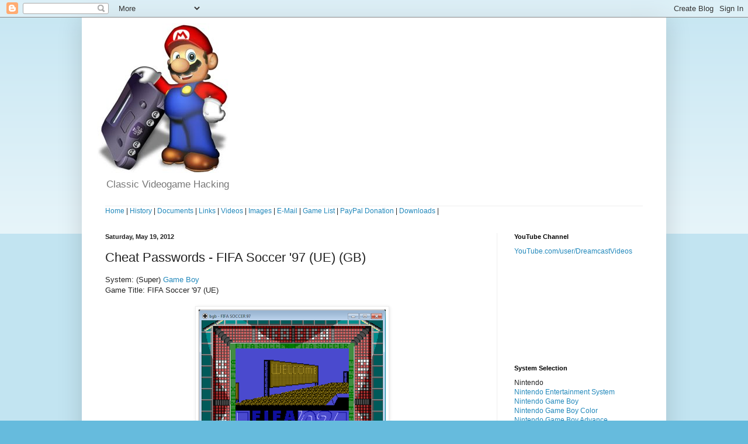

--- FILE ---
content_type: text/html; charset=UTF-8
request_url: http://www.classicgamehacking.com/2012/05/cheat-passwords-fifa-soccer-97-ue-gb.html
body_size: 21530
content:
<!DOCTYPE html>
<html class='v2' dir='ltr' lang='en' xmlns='http://www.w3.org/1999/xhtml' xmlns:b='http://www.google.com/2005/gml/b' xmlns:data='http://www.google.com/2005/gml/data' xmlns:expr='http://www.google.com/2005/gml/expr'>
<head>
<link href='https://www.blogger.com/static/v1/widgets/335934321-css_bundle_v2.css' rel='stylesheet' type='text/css'/>
<meta content='width=1100' name='viewport'/>
<meta content='text/html; charset=UTF-8' http-equiv='Content-Type'/>
<meta content='blogger' name='generator'/>
<link href='http://www.classicgamehacking.com/favicon.ico' rel='icon' type='image/x-icon'/>
<link href='http://www.classicgamehacking.com/2012/05/cheat-passwords-fifa-soccer-97-ue-gb.html' rel='canonical'/>
<link rel="alternate" type="application/atom+xml" title="Classic Videogame Hacking - Atom" href="http://www.classicgamehacking.com/feeds/posts/default" />
<link rel="alternate" type="application/rss+xml" title="Classic Videogame Hacking - RSS" href="http://www.classicgamehacking.com/feeds/posts/default?alt=rss" />
<link rel="service.post" type="application/atom+xml" title="Classic Videogame Hacking - Atom" href="https://www.blogger.com/feeds/6466427592147538394/posts/default" />

<link rel="alternate" type="application/atom+xml" title="Classic Videogame Hacking - Atom" href="http://www.classicgamehacking.com/feeds/7912636639732936788/comments/default" />
<!--Can't find substitution for tag [blog.ieCssRetrofitLinks]-->
<link href='https://blogger.googleusercontent.com/img/b/R29vZ2xl/AVvXsEgWnLeEH109u0ijqxohVwjARumRFm63S9M74OByJJBX3VWnfVygk6vfSjYJ8RQwJxbAbd9uXl3pdFMT-B7mttzfe-IGuBwlm4aDAcUowQUq0VWZiWmZjC2InDxda8KVMHNhEQlNektiNTod/s320/FIFA+Soccer+%2797+%28UE%29.png' rel='image_src'/>
<meta content='http://www.classicgamehacking.com/2012/05/cheat-passwords-fifa-soccer-97-ue-gb.html' property='og:url'/>
<meta content='Cheat Passwords - FIFA Soccer &#39;97 (UE) (GB)' property='og:title'/>
<meta content='Classic gaming videos and cheat codes.' property='og:description'/>
<meta content='https://blogger.googleusercontent.com/img/b/R29vZ2xl/AVvXsEgWnLeEH109u0ijqxohVwjARumRFm63S9M74OByJJBX3VWnfVygk6vfSjYJ8RQwJxbAbd9uXl3pdFMT-B7mttzfe-IGuBwlm4aDAcUowQUq0VWZiWmZjC2InDxda8KVMHNhEQlNektiNTod/w1200-h630-p-k-no-nu/FIFA+Soccer+%2797+%28UE%29.png' property='og:image'/>
<title>Classic Videogame Hacking: Cheat Passwords - FIFA Soccer '97 (UE) (GB)</title>
<style id='page-skin-1' type='text/css'><!--
/*
-----------------------------------------------
Blogger Template Style
Name:     Simple
Designer: Blogger
URL:      www.blogger.com
----------------------------------------------- */
/* Content
----------------------------------------------- */
body {
font: normal normal 12px Arial, Tahoma, Helvetica, FreeSans, sans-serif;
color: #222222;
background: #66bbdd none repeat scroll top left;
padding: 0 40px 40px 40px;
}
html body .region-inner {
min-width: 0;
max-width: 100%;
width: auto;
}
h2 {
font-size: 22px;
}
a:link {
text-decoration:none;
color: #2288bb;
}
a:visited {
text-decoration:none;
color: #888888;
}
a:hover {
text-decoration:underline;
color: #33aaff;
}
.body-fauxcolumn-outer .fauxcolumn-inner {
background: transparent url(https://resources.blogblog.com/blogblog/data/1kt/simple/body_gradient_tile_light.png) repeat scroll top left;
_background-image: none;
}
.body-fauxcolumn-outer .cap-top {
position: absolute;
z-index: 1;
height: 400px;
width: 100%;
}
.body-fauxcolumn-outer .cap-top .cap-left {
width: 100%;
background: transparent url(https://resources.blogblog.com/blogblog/data/1kt/simple/gradients_light.png) repeat-x scroll top left;
_background-image: none;
}
.content-outer {
-moz-box-shadow: 0 0 40px rgba(0, 0, 0, .15);
-webkit-box-shadow: 0 0 5px rgba(0, 0, 0, .15);
-goog-ms-box-shadow: 0 0 10px #333333;
box-shadow: 0 0 40px rgba(0, 0, 0, .15);
margin-bottom: 1px;
}
.content-inner {
padding: 10px 10px;
}
.content-inner {
background-color: #ffffff;
}
/* Header
----------------------------------------------- */
.header-outer {
background: transparent none repeat-x scroll 0 -400px;
_background-image: none;
}
.Header h1 {
font: normal normal 60px Arial, Tahoma, Helvetica, FreeSans, sans-serif;
color: #3399bb;
text-shadow: -1px -1px 1px rgba(0, 0, 0, .2);
}
.Header h1 a {
color: #3399bb;
}
.Header .description {
font-size: 140%;
color: #777777;
}
.header-inner .Header .titlewrapper {
padding: 22px 30px;
}
.header-inner .Header .descriptionwrapper {
padding: 0 30px;
}
/* Tabs
----------------------------------------------- */
.tabs-inner .section:first-child {
border-top: 1px solid #eeeeee;
}
.tabs-inner .section:first-child ul {
margin-top: -1px;
border-top: 1px solid #eeeeee;
border-left: 0 solid #eeeeee;
border-right: 0 solid #eeeeee;
}
.tabs-inner .widget ul {
background: #f5f5f5 url(https://resources.blogblog.com/blogblog/data/1kt/simple/gradients_light.png) repeat-x scroll 0 -800px;
_background-image: none;
border-bottom: 1px solid #eeeeee;
margin-top: 0;
margin-left: -30px;
margin-right: -30px;
}
.tabs-inner .widget li a {
display: inline-block;
padding: .6em 1em;
font: normal normal 14px Arial, Tahoma, Helvetica, FreeSans, sans-serif;
color: #999999;
border-left: 1px solid #ffffff;
border-right: 1px solid #eeeeee;
}
.tabs-inner .widget li:first-child a {
border-left: none;
}
.tabs-inner .widget li.selected a, .tabs-inner .widget li a:hover {
color: #000000;
background-color: #eeeeee;
text-decoration: none;
}
/* Columns
----------------------------------------------- */
.main-outer {
border-top: 0 solid #eeeeee;
}
.fauxcolumn-left-outer .fauxcolumn-inner {
border-right: 1px solid #eeeeee;
}
.fauxcolumn-right-outer .fauxcolumn-inner {
border-left: 1px solid #eeeeee;
}
/* Headings
----------------------------------------------- */
div.widget > h2,
div.widget h2.title {
margin: 0 0 1em 0;
font: normal bold 11px Arial, Tahoma, Helvetica, FreeSans, sans-serif;
color: #000000;
}
/* Widgets
----------------------------------------------- */
.widget .zippy {
color: #999999;
text-shadow: 2px 2px 1px rgba(0, 0, 0, .1);
}
.widget .popular-posts ul {
list-style: none;
}
/* Posts
----------------------------------------------- */
h2.date-header {
font: normal bold 11px Arial, Tahoma, Helvetica, FreeSans, sans-serif;
}
.date-header span {
background-color: transparent;
color: #222222;
padding: inherit;
letter-spacing: inherit;
margin: inherit;
}
.main-inner {
padding-top: 30px;
padding-bottom: 30px;
}
.main-inner .column-center-inner {
padding: 0 15px;
}
.main-inner .column-center-inner .section {
margin: 0 15px;
}
.post {
margin: 0 0 25px 0;
}
h3.post-title, .comments h4 {
font: normal normal 22px Arial, Tahoma, Helvetica, FreeSans, sans-serif;
margin: .75em 0 0;
}
.post-body {
font-size: 110%;
line-height: 1.4;
position: relative;
}
.post-body img, .post-body .tr-caption-container, .Profile img, .Image img,
.BlogList .item-thumbnail img {
padding: 2px;
background: #ffffff;
border: 1px solid #eeeeee;
-moz-box-shadow: 1px 1px 5px rgba(0, 0, 0, .1);
-webkit-box-shadow: 1px 1px 5px rgba(0, 0, 0, .1);
box-shadow: 1px 1px 5px rgba(0, 0, 0, .1);
}
.post-body img, .post-body .tr-caption-container {
padding: 5px;
}
.post-body .tr-caption-container {
color: #222222;
}
.post-body .tr-caption-container img {
padding: 0;
background: transparent;
border: none;
-moz-box-shadow: 0 0 0 rgba(0, 0, 0, .1);
-webkit-box-shadow: 0 0 0 rgba(0, 0, 0, .1);
box-shadow: 0 0 0 rgba(0, 0, 0, .1);
}
.post-header {
margin: 0 0 1.5em;
line-height: 1.6;
font-size: 90%;
}
.post-footer {
margin: 20px -2px 0;
padding: 5px 10px;
color: #666666;
background-color: #f9f9f9;
border-bottom: 1px solid #eeeeee;
line-height: 1.6;
font-size: 90%;
}
#comments .comment-author {
padding-top: 1.5em;
border-top: 1px solid #eeeeee;
background-position: 0 1.5em;
}
#comments .comment-author:first-child {
padding-top: 0;
border-top: none;
}
.avatar-image-container {
margin: .2em 0 0;
}
#comments .avatar-image-container img {
border: 1px solid #eeeeee;
}
/* Comments
----------------------------------------------- */
.comments .comments-content .icon.blog-author {
background-repeat: no-repeat;
background-image: url([data-uri]);
}
.comments .comments-content .loadmore a {
border-top: 1px solid #999999;
border-bottom: 1px solid #999999;
}
.comments .comment-thread.inline-thread {
background-color: #f9f9f9;
}
.comments .continue {
border-top: 2px solid #999999;
}
/* Accents
---------------------------------------------- */
.section-columns td.columns-cell {
border-left: 1px solid #eeeeee;
}
.blog-pager {
background: transparent none no-repeat scroll top center;
}
.blog-pager-older-link, .home-link,
.blog-pager-newer-link {
background-color: #ffffff;
padding: 5px;
}
.footer-outer {
border-top: 0 dashed #bbbbbb;
}
/* Mobile
----------------------------------------------- */
body.mobile  {
background-size: auto;
}
.mobile .body-fauxcolumn-outer {
background: transparent none repeat scroll top left;
}
.mobile .body-fauxcolumn-outer .cap-top {
background-size: 100% auto;
}
.mobile .content-outer {
-webkit-box-shadow: 0 0 3px rgba(0, 0, 0, .15);
box-shadow: 0 0 3px rgba(0, 0, 0, .15);
}
.mobile .tabs-inner .widget ul {
margin-left: 0;
margin-right: 0;
}
.mobile .post {
margin: 0;
}
.mobile .main-inner .column-center-inner .section {
margin: 0;
}
.mobile .date-header span {
padding: 0.1em 10px;
margin: 0 -10px;
}
.mobile h3.post-title {
margin: 0;
}
.mobile .blog-pager {
background: transparent none no-repeat scroll top center;
}
.mobile .footer-outer {
border-top: none;
}
.mobile .main-inner, .mobile .footer-inner {
background-color: #ffffff;
}
.mobile-index-contents {
color: #222222;
}
.mobile-link-button {
background-color: #2288bb;
}
.mobile-link-button a:link, .mobile-link-button a:visited {
color: #ffffff;
}
.mobile .tabs-inner .section:first-child {
border-top: none;
}
.mobile .tabs-inner .PageList .widget-content {
background-color: #eeeeee;
color: #000000;
border-top: 1px solid #eeeeee;
border-bottom: 1px solid #eeeeee;
}
.mobile .tabs-inner .PageList .widget-content .pagelist-arrow {
border-left: 1px solid #eeeeee;
}

--></style>
<style id='template-skin-1' type='text/css'><!--
body {
min-width: 1000px;
}
.content-outer, .content-fauxcolumn-outer, .region-inner {
min-width: 1000px;
max-width: 1000px;
_width: 1000px;
}
.main-inner .columns {
padding-left: 0;
padding-right: 280px;
}
.main-inner .fauxcolumn-center-outer {
left: 0;
right: 280px;
/* IE6 does not respect left and right together */
_width: expression(this.parentNode.offsetWidth -
parseInt("0") -
parseInt("280px") + 'px');
}
.main-inner .fauxcolumn-left-outer {
width: 0;
}
.main-inner .fauxcolumn-right-outer {
width: 280px;
}
.main-inner .column-left-outer {
width: 0;
right: 100%;
margin-left: -0;
}
.main-inner .column-right-outer {
width: 280px;
margin-right: -280px;
}
#layout {
min-width: 0;
}
#layout .content-outer {
min-width: 0;
width: 800px;
}
#layout .region-inner {
min-width: 0;
width: auto;
}
body#layout div.add_widget {
padding: 8px;
}
body#layout div.add_widget a {
margin-left: 32px;
}
--></style>
<script async='async' src='//pagead2.googlesyndication.com/pagead/js/adsbygoogle.js'></script>
<script>
  (adsbygoogle = window.adsbygoogle || []).push({
    google_ad_client: "ca-pub-4097118762848223",
    enable_page_level_ads: true
  });
</script>
<link href='https://www.blogger.com/dyn-css/authorization.css?targetBlogID=6466427592147538394&amp;zx=de893b78-6b9f-44dc-8a07-171f665a9e08' media='none' onload='if(media!=&#39;all&#39;)media=&#39;all&#39;' rel='stylesheet'/><noscript><link href='https://www.blogger.com/dyn-css/authorization.css?targetBlogID=6466427592147538394&amp;zx=de893b78-6b9f-44dc-8a07-171f665a9e08' rel='stylesheet'/></noscript>
<meta name='google-adsense-platform-account' content='ca-host-pub-1556223355139109'/>
<meta name='google-adsense-platform-domain' content='blogspot.com'/>

</head>
<body class='loading variant-pale'>
<div class='navbar section' id='navbar' name='Navbar'><div class='widget Navbar' data-version='1' id='Navbar1'><script type="text/javascript">
    function setAttributeOnload(object, attribute, val) {
      if(window.addEventListener) {
        window.addEventListener('load',
          function(){ object[attribute] = val; }, false);
      } else {
        window.attachEvent('onload', function(){ object[attribute] = val; });
      }
    }
  </script>
<div id="navbar-iframe-container"></div>
<script type="text/javascript" src="https://apis.google.com/js/platform.js"></script>
<script type="text/javascript">
      gapi.load("gapi.iframes:gapi.iframes.style.bubble", function() {
        if (gapi.iframes && gapi.iframes.getContext) {
          gapi.iframes.getContext().openChild({
              url: 'https://www.blogger.com/navbar/6466427592147538394?po\x3d7912636639732936788\x26origin\x3dhttp://www.classicgamehacking.com',
              where: document.getElementById("navbar-iframe-container"),
              id: "navbar-iframe"
          });
        }
      });
    </script><script type="text/javascript">
(function() {
var script = document.createElement('script');
script.type = 'text/javascript';
script.src = '//pagead2.googlesyndication.com/pagead/js/google_top_exp.js';
var head = document.getElementsByTagName('head')[0];
if (head) {
head.appendChild(script);
}})();
</script>
</div></div>
<div class='body-fauxcolumns'>
<div class='fauxcolumn-outer body-fauxcolumn-outer'>
<div class='cap-top'>
<div class='cap-left'></div>
<div class='cap-right'></div>
</div>
<div class='fauxborder-left'>
<div class='fauxborder-right'></div>
<div class='fauxcolumn-inner'>
</div>
</div>
<div class='cap-bottom'>
<div class='cap-left'></div>
<div class='cap-right'></div>
</div>
</div>
</div>
<div class='content'>
<div class='content-fauxcolumns'>
<div class='fauxcolumn-outer content-fauxcolumn-outer'>
<div class='cap-top'>
<div class='cap-left'></div>
<div class='cap-right'></div>
</div>
<div class='fauxborder-left'>
<div class='fauxborder-right'></div>
<div class='fauxcolumn-inner'>
</div>
</div>
<div class='cap-bottom'>
<div class='cap-left'></div>
<div class='cap-right'></div>
</div>
</div>
</div>
<div class='content-outer'>
<div class='content-cap-top cap-top'>
<div class='cap-left'></div>
<div class='cap-right'></div>
</div>
<div class='fauxborder-left content-fauxborder-left'>
<div class='fauxborder-right content-fauxborder-right'></div>
<div class='content-inner'>
<header>
<div class='header-outer'>
<div class='header-cap-top cap-top'>
<div class='cap-left'></div>
<div class='cap-right'></div>
</div>
<div class='fauxborder-left header-fauxborder-left'>
<div class='fauxborder-right header-fauxborder-right'></div>
<div class='region-inner header-inner'>
<div class='header section' id='header' name='Header'><div class='widget Header' data-version='1' id='Header1'>
<div id='header-inner'>
<a href='http://www.classicgamehacking.com/' style='display: block'>
<img alt='Classic Videogame Hacking' height='256px; ' id='Header1_headerimg' src='http://3.bp.blogspot.com/_OduLv-LO4PU/SyrVMVTx1oI/AAAAAAAAAGk/oLGQ0VuWsEA/S1600-R/n+64+%26+mario+copy.jpg' style='display: block' width='256px; '/>
</a>
<div class='descriptionwrapper'>
<p class='description'><span>Classic Videogame Hacking</span></p>
</div>
</div>
</div></div>
</div>
</div>
<div class='header-cap-bottom cap-bottom'>
<div class='cap-left'></div>
<div class='cap-right'></div>
</div>
</div>
</header>
<div class='tabs-outer'>
<div class='tabs-cap-top cap-top'>
<div class='cap-left'></div>
<div class='cap-right'></div>
</div>
<div class='fauxborder-left tabs-fauxborder-left'>
<div class='fauxborder-right tabs-fauxborder-right'></div>
<div class='region-inner tabs-inner'>
<div class='tabs section' id='crosscol' name='Cross-Column'><div class='widget Text' data-version='1' id='Text3'>
<div class='widget-content'>
<a href="http://oldgamehacking.blogspot.com/">Home </a>| <a href="http://oldgamehacking.blogspot.com/p/history.html">History </a>| <a href="http://www.classicgamehacking.com/p/documents.html">Documents </a>| <a href="http://oldgamehacking.blogspot.com/p/external-links.html">Links </a>| <a href="https://www.youtube.com/user/DreamcastVideos">Videos </a>| <a href="https://plus.google.com/photos/107607142298093123314/albums/5416374355710274657">Images </a>| <a href="https://gamefaqs.gamespot.com/community/Mezmorize99/bio">E-Mail </a>| <a href="http://oldgamehacking.blogspot.com/p/blog-page.html">Game List </a>| <a href="https://www.paypal.me/Mezmorize">PayPal Donation </a>| <a href="http://www.classicgamehacking.com/p/blog-page_4.html">Downloads </a>|<br />
</div>
<div class='clear'></div>
</div></div>
<div class='tabs no-items section' id='crosscol-overflow' name='Cross-Column 2'></div>
</div>
</div>
<div class='tabs-cap-bottom cap-bottom'>
<div class='cap-left'></div>
<div class='cap-right'></div>
</div>
</div>
<div class='main-outer'>
<div class='main-cap-top cap-top'>
<div class='cap-left'></div>
<div class='cap-right'></div>
</div>
<div class='fauxborder-left main-fauxborder-left'>
<div class='fauxborder-right main-fauxborder-right'></div>
<div class='region-inner main-inner'>
<div class='columns fauxcolumns'>
<div class='fauxcolumn-outer fauxcolumn-center-outer'>
<div class='cap-top'>
<div class='cap-left'></div>
<div class='cap-right'></div>
</div>
<div class='fauxborder-left'>
<div class='fauxborder-right'></div>
<div class='fauxcolumn-inner'>
</div>
</div>
<div class='cap-bottom'>
<div class='cap-left'></div>
<div class='cap-right'></div>
</div>
</div>
<div class='fauxcolumn-outer fauxcolumn-left-outer'>
<div class='cap-top'>
<div class='cap-left'></div>
<div class='cap-right'></div>
</div>
<div class='fauxborder-left'>
<div class='fauxborder-right'></div>
<div class='fauxcolumn-inner'>
</div>
</div>
<div class='cap-bottom'>
<div class='cap-left'></div>
<div class='cap-right'></div>
</div>
</div>
<div class='fauxcolumn-outer fauxcolumn-right-outer'>
<div class='cap-top'>
<div class='cap-left'></div>
<div class='cap-right'></div>
</div>
<div class='fauxborder-left'>
<div class='fauxborder-right'></div>
<div class='fauxcolumn-inner'>
</div>
</div>
<div class='cap-bottom'>
<div class='cap-left'></div>
<div class='cap-right'></div>
</div>
</div>
<!-- corrects IE6 width calculation -->
<div class='columns-inner'>
<div class='column-center-outer'>
<div class='column-center-inner'>
<div class='main section' id='main' name='Main'><div class='widget Blog' data-version='1' id='Blog1'>
<div class='blog-posts hfeed'>

          <div class="date-outer">
        
<h2 class='date-header'><span>Saturday, May 19, 2012</span></h2>

          <div class="date-posts">
        
<div class='post-outer'>
<div class='post hentry uncustomized-post-template' itemprop='blogPost' itemscope='itemscope' itemtype='http://schema.org/BlogPosting'>
<meta content='https://blogger.googleusercontent.com/img/b/R29vZ2xl/AVvXsEgWnLeEH109u0ijqxohVwjARumRFm63S9M74OByJJBX3VWnfVygk6vfSjYJ8RQwJxbAbd9uXl3pdFMT-B7mttzfe-IGuBwlm4aDAcUowQUq0VWZiWmZjC2InDxda8KVMHNhEQlNektiNTod/s320/FIFA+Soccer+%2797+%28UE%29.png' itemprop='image_url'/>
<meta content='6466427592147538394' itemprop='blogId'/>
<meta content='7912636639732936788' itemprop='postId'/>
<a name='7912636639732936788'></a>
<h3 class='post-title entry-title' itemprop='name'>
Cheat Passwords - FIFA Soccer '97 (UE) (GB)
</h3>
<div class='post-header'>
<div class='post-header-line-1'></div>
</div>
<div class='post-body entry-content' id='post-body-7912636639732936788' itemprop='description articleBody'>
System: (Super) <a href="http://oldgamehacking.blogspot.com/search/label/Nintendo%20Game%20Boy">Game Boy</a><br />
Game Title: FIFA Soccer '97 (UE) <br />
<br />
<div class="separator" style="clear: both; text-align: center;">
<a href="https://blogger.googleusercontent.com/img/b/R29vZ2xl/AVvXsEgWnLeEH109u0ijqxohVwjARumRFm63S9M74OByJJBX3VWnfVygk6vfSjYJ8RQwJxbAbd9uXl3pdFMT-B7mttzfe-IGuBwlm4aDAcUowQUq0VWZiWmZjC2InDxda8KVMHNhEQlNektiNTod/s1600/FIFA+Soccer+%2797+%28UE%29.png" imageanchor="1" style="margin-left: 1em; margin-right: 1em;"><img border="0" height="294" src="https://blogger.googleusercontent.com/img/b/R29vZ2xl/AVvXsEgWnLeEH109u0ijqxohVwjARumRFm63S9M74OByJJBX3VWnfVygk6vfSjYJ8RQwJxbAbd9uXl3pdFMT-B7mttzfe-IGuBwlm4aDAcUowQUq0VWZiWmZjC2InDxda8KVMHNhEQlNektiNTod/s320/FIFA+Soccer+%2797+%28UE%29.png" width="320" /></a></div>
<br />
B.T#*M - EA Dream Team<br />
BR1CK#D - Unknown Cheat 1<br />
#*G.# - Unknown Cheat 2<br />
K00KY - Crazy Ball Mode
<div style='clear: both;'></div>
</div>
<div class='post-footer'>
<div class='post-footer-line post-footer-line-1'>
<span class='post-author vcard'>
Posted by
<span class='fn' itemprop='author' itemscope='itemscope' itemtype='http://schema.org/Person'>
<meta content='https://www.blogger.com/profile/14800690979514989845' itemprop='url'/>
<a class='g-profile' href='https://www.blogger.com/profile/14800690979514989845' rel='author' title='author profile'>
<span itemprop='name'>Mezmorize</span>
</a>
</span>
</span>
<span class='post-timestamp'>
at
<meta content='http://www.classicgamehacking.com/2012/05/cheat-passwords-fifa-soccer-97-ue-gb.html' itemprop='url'/>
<a class='timestamp-link' href='http://www.classicgamehacking.com/2012/05/cheat-passwords-fifa-soccer-97-ue-gb.html' rel='bookmark' title='permanent link'><abbr class='published' itemprop='datePublished' title='2012-05-19T03:54:00-04:00'>3:54&#8239;AM</abbr></a>
</span>
<span class='post-comment-link'>
</span>
<span class='post-icons'>
<span class='item-control blog-admin pid-1466064700'>
<a href='https://www.blogger.com/post-edit.g?blogID=6466427592147538394&postID=7912636639732936788&from=pencil' title='Edit Post'>
<img alt='' class='icon-action' height='18' src='https://resources.blogblog.com/img/icon18_edit_allbkg.gif' width='18'/>
</a>
</span>
</span>
<div class='post-share-buttons goog-inline-block'>
<a class='goog-inline-block share-button sb-email' href='https://www.blogger.com/share-post.g?blogID=6466427592147538394&postID=7912636639732936788&target=email' target='_blank' title='Email This'><span class='share-button-link-text'>Email This</span></a><a class='goog-inline-block share-button sb-blog' href='https://www.blogger.com/share-post.g?blogID=6466427592147538394&postID=7912636639732936788&target=blog' onclick='window.open(this.href, "_blank", "height=270,width=475"); return false;' target='_blank' title='BlogThis!'><span class='share-button-link-text'>BlogThis!</span></a><a class='goog-inline-block share-button sb-twitter' href='https://www.blogger.com/share-post.g?blogID=6466427592147538394&postID=7912636639732936788&target=twitter' target='_blank' title='Share to X'><span class='share-button-link-text'>Share to X</span></a><a class='goog-inline-block share-button sb-facebook' href='https://www.blogger.com/share-post.g?blogID=6466427592147538394&postID=7912636639732936788&target=facebook' onclick='window.open(this.href, "_blank", "height=430,width=640"); return false;' target='_blank' title='Share to Facebook'><span class='share-button-link-text'>Share to Facebook</span></a><a class='goog-inline-block share-button sb-pinterest' href='https://www.blogger.com/share-post.g?blogID=6466427592147538394&postID=7912636639732936788&target=pinterest' target='_blank' title='Share to Pinterest'><span class='share-button-link-text'>Share to Pinterest</span></a>
</div>
</div>
<div class='post-footer-line post-footer-line-2'>
<span class='post-labels'>
Labels:
<a href='http://www.classicgamehacking.com/search/label/FIFA%20Soccer%20%2797' rel='tag'>FIFA Soccer &#39;97</a>,
<a href='http://www.classicgamehacking.com/search/label/Nintendo%20Game%20Boy' rel='tag'>Nintendo Game Boy</a>
</span>
</div>
<div class='post-footer-line post-footer-line-3'>
<span class='post-location'>
</span>
</div>
</div>
</div>
<div class='comments' id='comments'>
<a name='comments'></a>
<h4>1 comment:</h4>
<div class='comments-content'>
<script async='async' src='' type='text/javascript'></script>
<script type='text/javascript'>
    (function() {
      var items = null;
      var msgs = null;
      var config = {};

// <![CDATA[
      var cursor = null;
      if (items && items.length > 0) {
        cursor = parseInt(items[items.length - 1].timestamp) + 1;
      }

      var bodyFromEntry = function(entry) {
        var text = (entry &&
                    ((entry.content && entry.content.$t) ||
                     (entry.summary && entry.summary.$t))) ||
            '';
        if (entry && entry.gd$extendedProperty) {
          for (var k in entry.gd$extendedProperty) {
            if (entry.gd$extendedProperty[k].name == 'blogger.contentRemoved') {
              return '<span class="deleted-comment">' + text + '</span>';
            }
          }
        }
        return text;
      }

      var parse = function(data) {
        cursor = null;
        var comments = [];
        if (data && data.feed && data.feed.entry) {
          for (var i = 0, entry; entry = data.feed.entry[i]; i++) {
            var comment = {};
            // comment ID, parsed out of the original id format
            var id = /blog-(\d+).post-(\d+)/.exec(entry.id.$t);
            comment.id = id ? id[2] : null;
            comment.body = bodyFromEntry(entry);
            comment.timestamp = Date.parse(entry.published.$t) + '';
            if (entry.author && entry.author.constructor === Array) {
              var auth = entry.author[0];
              if (auth) {
                comment.author = {
                  name: (auth.name ? auth.name.$t : undefined),
                  profileUrl: (auth.uri ? auth.uri.$t : undefined),
                  avatarUrl: (auth.gd$image ? auth.gd$image.src : undefined)
                };
              }
            }
            if (entry.link) {
              if (entry.link[2]) {
                comment.link = comment.permalink = entry.link[2].href;
              }
              if (entry.link[3]) {
                var pid = /.*comments\/default\/(\d+)\?.*/.exec(entry.link[3].href);
                if (pid && pid[1]) {
                  comment.parentId = pid[1];
                }
              }
            }
            comment.deleteclass = 'item-control blog-admin';
            if (entry.gd$extendedProperty) {
              for (var k in entry.gd$extendedProperty) {
                if (entry.gd$extendedProperty[k].name == 'blogger.itemClass') {
                  comment.deleteclass += ' ' + entry.gd$extendedProperty[k].value;
                } else if (entry.gd$extendedProperty[k].name == 'blogger.displayTime') {
                  comment.displayTime = entry.gd$extendedProperty[k].value;
                }
              }
            }
            comments.push(comment);
          }
        }
        return comments;
      };

      var paginator = function(callback) {
        if (hasMore()) {
          var url = config.feed + '?alt=json&v=2&orderby=published&reverse=false&max-results=50';
          if (cursor) {
            url += '&published-min=' + new Date(cursor).toISOString();
          }
          window.bloggercomments = function(data) {
            var parsed = parse(data);
            cursor = parsed.length < 50 ? null
                : parseInt(parsed[parsed.length - 1].timestamp) + 1
            callback(parsed);
            window.bloggercomments = null;
          }
          url += '&callback=bloggercomments';
          var script = document.createElement('script');
          script.type = 'text/javascript';
          script.src = url;
          document.getElementsByTagName('head')[0].appendChild(script);
        }
      };
      var hasMore = function() {
        return !!cursor;
      };
      var getMeta = function(key, comment) {
        if ('iswriter' == key) {
          var matches = !!comment.author
              && comment.author.name == config.authorName
              && comment.author.profileUrl == config.authorUrl;
          return matches ? 'true' : '';
        } else if ('deletelink' == key) {
          return config.baseUri + '/comment/delete/'
               + config.blogId + '/' + comment.id;
        } else if ('deleteclass' == key) {
          return comment.deleteclass;
        }
        return '';
      };

      var replybox = null;
      var replyUrlParts = null;
      var replyParent = undefined;

      var onReply = function(commentId, domId) {
        if (replybox == null) {
          // lazily cache replybox, and adjust to suit this style:
          replybox = document.getElementById('comment-editor');
          if (replybox != null) {
            replybox.height = '250px';
            replybox.style.display = 'block';
            replyUrlParts = replybox.src.split('#');
          }
        }
        if (replybox && (commentId !== replyParent)) {
          replybox.src = '';
          document.getElementById(domId).insertBefore(replybox, null);
          replybox.src = replyUrlParts[0]
              + (commentId ? '&parentID=' + commentId : '')
              + '#' + replyUrlParts[1];
          replyParent = commentId;
        }
      };

      var hash = (window.location.hash || '#').substring(1);
      var startThread, targetComment;
      if (/^comment-form_/.test(hash)) {
        startThread = hash.substring('comment-form_'.length);
      } else if (/^c[0-9]+$/.test(hash)) {
        targetComment = hash.substring(1);
      }

      // Configure commenting API:
      var configJso = {
        'maxDepth': config.maxThreadDepth
      };
      var provider = {
        'id': config.postId,
        'data': items,
        'loadNext': paginator,
        'hasMore': hasMore,
        'getMeta': getMeta,
        'onReply': onReply,
        'rendered': true,
        'initComment': targetComment,
        'initReplyThread': startThread,
        'config': configJso,
        'messages': msgs
      };

      var render = function() {
        if (window.goog && window.goog.comments) {
          var holder = document.getElementById('comment-holder');
          window.goog.comments.render(holder, provider);
        }
      };

      // render now, or queue to render when library loads:
      if (window.goog && window.goog.comments) {
        render();
      } else {
        window.goog = window.goog || {};
        window.goog.comments = window.goog.comments || {};
        window.goog.comments.loadQueue = window.goog.comments.loadQueue || [];
        window.goog.comments.loadQueue.push(render);
      }
    })();
// ]]>
  </script>
<div id='comment-holder'>
<div class="comment-thread toplevel-thread"><ol id="top-ra"><li class="comment" id="c4346829812857320418"><div class="avatar-image-container"><img src="//resources.blogblog.com/img/blank.gif" alt=""/></div><div class="comment-block"><div class="comment-header"><cite class="user"><a href="http://fifagamesfreedownload.blogspot.com/2012/09/ea-fifa-97-soccer-game-download-free.html" rel="nofollow">fifa 97</a></cite><span class="icon user "></span><span class="datetime secondary-text"><a rel="nofollow" href="http://www.classicgamehacking.com/2012/05/cheat-passwords-fifa-soccer-97-ue-gb.html?showComment=1354673868780#c4346829812857320418">December 4, 2012 at 9:17&#8239;PM</a></span></div><p class="comment-content">FIFA SOCCER 97 IT WAS VERY INTERESTING GAME,THANKS TO SHARE THIS POST.<br></p><span class="comment-actions secondary-text"><a class="comment-reply" target="_self" data-comment-id="4346829812857320418">Reply</a><span class="item-control blog-admin blog-admin pid-90382741"><a target="_self" href="https://www.blogger.com/comment/delete/6466427592147538394/4346829812857320418">Delete</a></span></span></div><div class="comment-replies"><div id="c4346829812857320418-rt" class="comment-thread inline-thread hidden"><span class="thread-toggle thread-expanded"><span class="thread-arrow"></span><span class="thread-count"><a target="_self">Replies</a></span></span><ol id="c4346829812857320418-ra" class="thread-chrome thread-expanded"><div></div><div id="c4346829812857320418-continue" class="continue"><a class="comment-reply" target="_self" data-comment-id="4346829812857320418">Reply</a></div></ol></div></div><div class="comment-replybox-single" id="c4346829812857320418-ce"></div></li></ol><div id="top-continue" class="continue"><a class="comment-reply" target="_self">Add comment</a></div><div class="comment-replybox-thread" id="top-ce"></div><div class="loadmore hidden" data-post-id="7912636639732936788"><a target="_self">Load more...</a></div></div>
</div>
</div>
<p class='comment-footer'>
<div class='comment-form'>
<a name='comment-form'></a>
<p>
</p>
<a href='https://www.blogger.com/comment/frame/6466427592147538394?po=7912636639732936788&hl=en&saa=85391&origin=http://www.classicgamehacking.com' id='comment-editor-src'></a>
<iframe allowtransparency='true' class='blogger-iframe-colorize blogger-comment-from-post' frameborder='0' height='410px' id='comment-editor' name='comment-editor' src='' width='100%'></iframe>
<script src='https://www.blogger.com/static/v1/jsbin/2830521187-comment_from_post_iframe.js' type='text/javascript'></script>
<script type='text/javascript'>
      BLOG_CMT_createIframe('https://www.blogger.com/rpc_relay.html');
    </script>
</div>
</p>
<div id='backlinks-container'>
<div id='Blog1_backlinks-container'>
</div>
</div>
</div>
</div>

        </div></div>
      
</div>
<div class='blog-pager' id='blog-pager'>
<span id='blog-pager-newer-link'>
<a class='blog-pager-newer-link' href='http://www.classicgamehacking.com/2012/05/stage-passwords-disneys-mulan-u-gb.html' id='Blog1_blog-pager-newer-link' title='Newer Post'>Newer Post</a>
</span>
<span id='blog-pager-older-link'>
<a class='blog-pager-older-link' href='http://www.classicgamehacking.com/2012/05/cheat-passwords-fifa-soccer-98-road-to.html' id='Blog1_blog-pager-older-link' title='Older Post'>Older Post</a>
</span>
<a class='home-link' href='http://www.classicgamehacking.com/'>Home</a>
</div>
<div class='clear'></div>
<div class='post-feeds'>
<div class='feed-links'>
Subscribe to:
<a class='feed-link' href='http://www.classicgamehacking.com/feeds/7912636639732936788/comments/default' target='_blank' type='application/atom+xml'>Post Comments (Atom)</a>
</div>
</div>
</div></div>
</div>
</div>
<div class='column-left-outer'>
<div class='column-left-inner'>
<aside>
</aside>
</div>
</div>
<div class='column-right-outer'>
<div class='column-right-inner'>
<aside>
<div class='sidebar section' id='sidebar-right-1'><div class='widget HTML' data-version='1' id='HTML1'>
<h2 class='title'>YouTube Channel</h2>
<div class='widget-content'>
<a href="http://www.youtube.com/user/DreamcastVideos/videos?view=0">YouTube.com/user/DreamcastVideos</a>
<br />
<br />
<iframe width="240" height="136" src="http://www.youtube.com/embed/videoseries?list=UUgX4JmHxh49Sk9yr-QJdZvw&amp;hl=en_US" frameborder="0" allowfullscreen></iframe>
</div>
<div class='clear'></div>
</div><div class='widget Text' data-version='1' id='Text2'>
<h2 class='title'>System Selection</h2>
<div class='widget-content'>
Nintendo<br/><a href="http://oldgamehacking.blogspot.com/search/label/Nintendo%20Entertainment%20System">Nintendo Entertainment System</a><br/><a href="http://oldgamehacking.blogspot.com/search/label/Nintendo%20Game%20Boy">Nintendo Game Boy</a><br/><a href="http://oldgamehacking.blogspot.com/search/label/Nintendo%20Game%20Boy%20Color">Nintendo Game Boy Color</a><br/><a href="http://oldgamehacking.blogspot.com/search/label/Nintendo%20Game%20Boy%20Advance">Nintendo Game Boy Advance</a><br/><a href="http://oldgamehacking.blogspot.com/search/label/Nintendo%2064">Nintendo 64</a><br/><a href="http://oldgamehacking.blogspot.com/search/label/Super%20Game%20Boy">Super Game Boy</a><br/><a href="http://oldgamehacking.blogspot.com/search/label/Super%20NES">Super NES</a><br/><a href="http://oldgamehacking.blogspot.com/search/label/Nintendo%20Wii">Nintendo Wii</a><br/><br/>Sega<br/><a href="http://oldgamehacking.blogspot.com/search/label/Sega%2032x">Sega 32x</a><br/><a href="http://oldgamehacking.blogspot.com/search/label/Sega%20Dreamcast">    Sega Dreamcast</a><br/><a href="http://oldgamehacking.blogspot.com/search/label/Sega%20GameGear">    Sega GameGear</a><br/><a href="http://oldgamehacking.blogspot.com/search/label/Sega%20Genesis%2FMega%20Drive">    Sega Genesis/Mega Drive</a><br/><a href="http://oldgamehacking.blogspot.com/search/label/Sega%20Master%20System">    Sega Master System</a><br/><a href="http://oldgamehacking.blogspot.com/search/label/Sega%20Mega%20CD">    Sega Mega CD</a><br/><a href="http://oldgamehacking.blogspot.com/search/label/Sega%20Saturn">    Sega Saturn</a><br/><br/>Sony<br/><a href="http://oldgamehacking.blogspot.com/search/label/Sony%20Playstation">    Sony Playstation (PSX)</a><br/><a href="http://oldgamehacking.blogspot.com/search/label/Sony%20PlayStation%202">Sony PlayStation 2</a><br/><a href="http://oldgamehacking.blogspot.com/search/label/PlayStation%20Portable">Sony PlayStation Portable</a><br/><a href="http://oldgamehacking.blogspot.com/search/label/Sony%20PocketStation">Sony PocketStation</a><br/>
</div>
<div class='clear'></div>
</div><div class='widget Label' data-version='1' id='Label1'>
<h2>Game Selection</h2>
<div class='widget-content list-label-widget-content'>
<ul>
<li>
<a dir='ltr' href='http://www.classicgamehacking.com/search/label/.Multiple'>.Multiple</a>
</li>
<li>
<a dir='ltr' href='http://www.classicgamehacking.com/search/label/Ace%20Striker'>Ace Striker</a>
</li>
<li>
<a dir='ltr' href='http://www.classicgamehacking.com/search/label/Action%20Replay'>Action Replay</a>
</li>
<li>
<a dir='ltr' href='http://www.classicgamehacking.com/search/label/Aggressive%20Inline'>Aggressive Inline</a>
</li>
<li>
<a dir='ltr' href='http://www.classicgamehacking.com/search/label/Andre%20Agassi%20Tennis'>Andre Agassi Tennis</a>
</li>
<li>
<a dir='ltr' href='http://www.classicgamehacking.com/search/label/Army%20Men%3A%20Sarge%27s%20Heroes'>Army Men: Sarge&#39;s Heroes</a>
</li>
<li>
<a dir='ltr' href='http://www.classicgamehacking.com/search/label/Army%20Men%3A%20Sarge%27s%20Heroes%202'>Army Men: Sarge&#39;s Heroes 2</a>
</li>
<li>
<a dir='ltr' href='http://www.classicgamehacking.com/search/label/Arrow%20Flash'>Arrow Flash</a>
</li>
<li>
<a dir='ltr' href='http://www.classicgamehacking.com/search/label/Asterix'>Asterix</a>
</li>
<li>
<a dir='ltr' href='http://www.classicgamehacking.com/search/label/Asterix%20and%20the%20Great%20Rescue'>Asterix and the Great Rescue</a>
</li>
<li>
<a dir='ltr' href='http://www.classicgamehacking.com/search/label/Asteroids'>Asteroids</a>
</li>
<li>
<a dir='ltr' href='http://www.classicgamehacking.com/search/label/ATP%20Tour%20Championship%20Tennis'>ATP Tour Championship Tennis</a>
</li>
<li>
<a dir='ltr' href='http://www.classicgamehacking.com/search/label/Bart%20Simpson%27s%20Escape%20from%20Camp%20Deadly'>Bart Simpson&#39;s Escape from Camp Deadly</a>
</li>
<li>
<a dir='ltr' href='http://www.classicgamehacking.com/search/label/Bassmasters%202000'>Bassmasters 2000</a>
</li>
<li>
<a dir='ltr' href='http://www.classicgamehacking.com/search/label/Batman%20Begins'>Batman Begins</a>
</li>
<li>
<a dir='ltr' href='http://www.classicgamehacking.com/search/label/Batman%3A%20Revenge%20of%20the%20Joker'>Batman: Revenge of the Joker</a>
</li>
<li>
<a dir='ltr' href='http://www.classicgamehacking.com/search/label/Battle%20Arena%20Toshinden'>Battle Arena Toshinden</a>
</li>
<li>
<a dir='ltr' href='http://www.classicgamehacking.com/search/label/Bill%20and%20Ted%27s%20Excellent%20Gameboy%20Adventure'>Bill and Ted&#39;s Excellent Gameboy Adventure</a>
</li>
<li>
<a dir='ltr' href='http://www.classicgamehacking.com/search/label/Biohazard%202'>Biohazard 2</a>
</li>
<li>
<a dir='ltr' href='http://www.classicgamehacking.com/search/label/Bonanza%20Bros.'>Bonanza Bros.</a>
</li>
<li>
<a dir='ltr' href='http://www.classicgamehacking.com/search/label/Boomer%27s%20Adventure%202'>Boomer&#39;s Adventure 2</a>
</li>
<li>
<a dir='ltr' href='http://www.classicgamehacking.com/search/label/Brian%20Lara%20Cricket'>Brian Lara Cricket</a>
</li>
<li>
<a dir='ltr' href='http://www.classicgamehacking.com/search/label/Bubsy%203D'>Bubsy 3D</a>
</li>
<li>
<a dir='ltr' href='http://www.classicgamehacking.com/search/label/Bubsy%20II'>Bubsy II</a>
</li>
<li>
<a dir='ltr' href='http://www.classicgamehacking.com/search/label/Bust-A-Move%204'>Bust-A-Move 4</a>
</li>
<li>
<a dir='ltr' href='http://www.classicgamehacking.com/search/label/Captain%20Planet%20and%20the%20Planeteers'>Captain Planet and the Planeteers</a>
</li>
<li>
<a dir='ltr' href='http://www.classicgamehacking.com/search/label/Cars'>Cars</a>
</li>
<li>
<a dir='ltr' href='http://www.classicgamehacking.com/search/label/Chase%20HQ%20II'>Chase HQ II</a>
</li>
<li>
<a dir='ltr' href='http://www.classicgamehacking.com/search/label/Cheesy'>Cheesy</a>
</li>
<li>
<a dir='ltr' href='http://www.classicgamehacking.com/search/label/Chocobo%20World'>Chocobo World</a>
</li>
<li>
<a dir='ltr' href='http://www.classicgamehacking.com/search/label/Chronicles%20of%20Narnia'>Chronicles of Narnia</a>
</li>
<li>
<a dir='ltr' href='http://www.classicgamehacking.com/search/label/Coach%20K%20College%20Basketball'>Coach K College Basketball</a>
</li>
<li>
<a dir='ltr' href='http://www.classicgamehacking.com/search/label/Comix%20Zone'>Comix Zone</a>
</li>
<li>
<a dir='ltr' href='http://www.classicgamehacking.com/search/label/Crazy%20Burger'>Crazy Burger</a>
</li>
<li>
<a dir='ltr' href='http://www.classicgamehacking.com/search/label/Cu-On-Pa'>Cu-On-Pa</a>
</li>
<li>
<a dir='ltr' href='http://www.classicgamehacking.com/search/label/Cyberia'>Cyberia</a>
</li>
<li>
<a dir='ltr' href='http://www.classicgamehacking.com/search/label/CyberTiger'>CyberTiger</a>
</li>
<li>
<a dir='ltr' href='http://www.classicgamehacking.com/search/label/Deadly%20Arts'>Deadly Arts</a>
</li>
<li>
<a dir='ltr' href='http://www.classicgamehacking.com/search/label/Debug'>Debug</a>
</li>
<li>
<a dir='ltr' href='http://www.classicgamehacking.com/search/label/Decap%20Attack'>Decap Attack</a>
</li>
<li>
<a dir='ltr' href='http://www.classicgamehacking.com/search/label/Diddy%20Kong%20Racing'>Diddy Kong Racing</a>
</li>
<li>
<a dir='ltr' href='http://www.classicgamehacking.com/search/label/Dinotopia%3A%20The%20Timestone%20Pirates'>Dinotopia: The Timestone Pirates</a>
</li>
<li>
<a dir='ltr' href='http://www.classicgamehacking.com/search/label/Disney%27s%20Mulan'>Disney&#39;s Mulan</a>
</li>
<li>
<a dir='ltr' href='http://www.classicgamehacking.com/search/label/Double%20Dribble%3A%20The%20Playoff%20Edition'>Double Dribble: The Playoff Edition</a>
</li>
<li>
<a dir='ltr' href='http://www.classicgamehacking.com/search/label/Dr.%20Rin%20ni%20Kiitemite'>Dr. Rin ni Kiitemite</a>
</li>
<li>
<a dir='ltr' href='http://www.classicgamehacking.com/search/label/Dragon%20Ball%20Z%3A%20The%20Legacy%20of%20Goku%20II'>Dragon Ball Z: The Legacy of Goku II</a>
</li>
<li>
<a dir='ltr' href='http://www.classicgamehacking.com/search/label/Earthworm%20Jim'>Earthworm Jim</a>
</li>
<li>
<a dir='ltr' href='http://www.classicgamehacking.com/search/label/Earthworm%20Jim%202'>Earthworm Jim 2</a>
</li>
<li>
<a dir='ltr' href='http://www.classicgamehacking.com/search/label/Eliminator'>Eliminator</a>
</li>
<li>
<a dir='ltr' href='http://www.classicgamehacking.com/search/label/ESWAT%20Cyber%20Police'>ESWAT Cyber Police</a>
</li>
<li>
<a dir='ltr' href='http://www.classicgamehacking.com/search/label/Explosive%20Brick%20%2794'>Explosive Brick &#39;94</a>
</li>
<li>
<a dir='ltr' href='http://www.classicgamehacking.com/search/label/Explosive%20Racing'>Explosive Racing</a>
</li>
<li>
<a dir='ltr' href='http://www.classicgamehacking.com/search/label/Fantastic%204'>Fantastic 4</a>
</li>
<li>
<a dir='ltr' href='http://www.classicgamehacking.com/search/label/Fantastic%204%3A%20Flame%20on'>Fantastic 4: Flame on</a>
</li>
<li>
<a dir='ltr' href='http://www.classicgamehacking.com/search/label/Fatal%20Rewind'>Fatal Rewind</a>
</li>
<li>
<a dir='ltr' href='http://www.classicgamehacking.com/search/label/FIFA%20Soccer%20%2797'>FIFA Soccer &#39;97</a>
</li>
<li>
<a dir='ltr' href='http://www.classicgamehacking.com/search/label/FIFA%20Soccer%20%2798'>FIFA Soccer &#39;98</a>
</li>
<li>
<a dir='ltr' href='http://www.classicgamehacking.com/search/label/Final%20Fantasy%20VII'>Final Fantasy VII</a>
</li>
<li>
<a dir='ltr' href='http://www.classicgamehacking.com/search/label/Final%20Fantasy%20VIII'>Final Fantasy VIII</a>
</li>
<li>
<a dir='ltr' href='http://www.classicgamehacking.com/search/label/Flintstones%3A%20King%20Rock%20Treasure%20Island'>Flintstones: King Rock Treasure Island</a>
</li>
<li>
<a dir='ltr' href='http://www.classicgamehacking.com/search/label/Ford%20Truck%20Mania'>Ford Truck Mania</a>
</li>
<li>
<a dir='ltr' href='http://www.classicgamehacking.com/search/label/Formula%201%20%2798'>Formula 1 &#39;98</a>
</li>
<li>
<a dir='ltr' href='http://www.classicgamehacking.com/search/label/Formula%20Karts%20Special%20Edition'>Formula Karts Special Edition</a>
</li>
<li>
<a dir='ltr' href='http://www.classicgamehacking.com/search/label/G-Police'>G-Police</a>
</li>
<li>
<a dir='ltr' href='http://www.classicgamehacking.com/search/label/G-Police%3A%20Weapons%20of%20Justice'>G-Police: Weapons of Justice</a>
</li>
<li>
<a dir='ltr' href='http://www.classicgamehacking.com/search/label/Game%20Wizard'>Game Wizard</a>
</li>
<li>
<a dir='ltr' href='http://www.classicgamehacking.com/search/label/GameShark%20Pro'>GameShark Pro</a>
</li>
<li>
<a dir='ltr' href='http://www.classicgamehacking.com/search/label/Garfield%3A%20Caught%20in%20the%20Act'>Garfield: Caught in the Act</a>
</li>
<li>
<a dir='ltr' href='http://www.classicgamehacking.com/search/label/Gauntlet%20Legends'>Gauntlet Legends</a>
</li>
<li>
<a dir='ltr' href='http://www.classicgamehacking.com/search/label/Ghost%20Rider'>Ghost Rider</a>
</li>
<li>
<a dir='ltr' href='http://www.classicgamehacking.com/search/label/Goal'>Goal</a>
</li>
<li>
<a dir='ltr' href='http://www.classicgamehacking.com/search/label/Grand%20Slam%20Tennis'>Grand Slam Tennis</a>
</li>
<li>
<a dir='ltr' href='http://www.classicgamehacking.com/search/label/Granstream%20Saga'>Granstream Saga</a>
</li>
<li>
<a dir='ltr' href='http://www.classicgamehacking.com/search/label/Growl'>Growl</a>
</li>
<li>
<a dir='ltr' href='http://www.classicgamehacking.com/search/label/Hokuto%20no%20Ken'>Hokuto no Ken</a>
</li>
<li>
<a dir='ltr' href='http://www.classicgamehacking.com/search/label/Hook'>Hook</a>
</li>
<li>
<a dir='ltr' href='http://www.classicgamehacking.com/search/label/Hot%20Wheels%20Extreme%20Racing'>Hot Wheels Extreme Racing</a>
</li>
<li>
<a dir='ltr' href='http://www.classicgamehacking.com/search/label/Hot%20Wheels%20Turbo%20Racing'>Hot Wheels Turbo Racing</a>
</li>
<li>
<a dir='ltr' href='http://www.classicgamehacking.com/search/label/Hunchback%20of%20Notre%20Dame'>Hunchback of Notre Dame</a>
</li>
<li>
<a dir='ltr' href='http://www.classicgamehacking.com/search/label/Hybrid'>Hybrid</a>
</li>
<li>
<a dir='ltr' href='http://www.classicgamehacking.com/search/label/Impact%20Racing'>Impact Racing</a>
</li>
<li>
<a dir='ltr' href='http://www.classicgamehacking.com/search/label/Invader'>Invader</a>
</li>
<li>
<a dir='ltr' href='http://www.classicgamehacking.com/search/label/Invincible%20Iron%20Man'>Invincible Iron Man</a>
</li>
<li>
<a dir='ltr' href='http://www.classicgamehacking.com/search/label/Iron%20Man%20-%20X-O%20Manowar%20in%20Heavy%20Metal'>Iron Man - X-O Manowar in Heavy Metal</a>
</li>
<li>
<a dir='ltr' href='http://www.classicgamehacking.com/search/label/J.Cup%20Soccer'>J.Cup Soccer</a>
</li>
<li>
<a dir='ltr' href='http://www.classicgamehacking.com/search/label/Jackie%20Chan%20Adventures'>Jackie Chan Adventures</a>
</li>
<li>
<a dir='ltr' href='http://www.classicgamehacking.com/search/label/James%20Pond%203%3A%20Operation%20Starfish'>James Pond 3: Operation Starfish</a>
</li>
<li>
<a dir='ltr' href='http://www.classicgamehacking.com/search/label/Jennifer%20Capriati%20Tennis'>Jennifer Capriati Tennis</a>
</li>
<li>
<a dir='ltr' href='http://www.classicgamehacking.com/search/label/Judge%20Dredd'>Judge Dredd</a>
</li>
<li>
<a dir='ltr' href='http://www.classicgamehacking.com/search/label/Jumping%20Flash'>Jumping Flash</a>
</li>
<li>
<a dir='ltr' href='http://www.classicgamehacking.com/search/label/Jurassic%20Park%202'>Jurassic Park 2</a>
</li>
<li>
<a dir='ltr' href='http://www.classicgamehacking.com/search/label/Kagero%20Deception%20II'>Kagero Deception II</a>
</li>
<li>
<a dir='ltr' href='http://www.classicgamehacking.com/search/label/Kim%20Possible%3A%20Revenge%20of%20Monkey'>Kim Possible: Revenge of Monkey</a>
</li>
<li>
<a dir='ltr' href='http://www.classicgamehacking.com/search/label/Kishin%20Douji%20Zenki%3A%20Batoru%20Raiden'>Kishin Douji Zenki: Batoru Raiden</a>
</li>
<li>
<a dir='ltr' href='http://www.classicgamehacking.com/search/label/Kishin%20Douji%20Zenki%3A%20Denei%20Raibu'>Kishin Douji Zenki: Denei Raibu</a>
</li>
<li>
<a dir='ltr' href='http://www.classicgamehacking.com/search/label/Knockout%20Kings%202000'>Knockout Kings 2000</a>
</li>
<li>
<a dir='ltr' href='http://www.classicgamehacking.com/search/label/Lethal%20Enforcers'>Lethal Enforcers</a>
</li>
<li>
<a dir='ltr' href='http://www.classicgamehacking.com/search/label/Lethal%20Weapon'>Lethal Weapon</a>
</li>
<li>
<a dir='ltr' href='http://www.classicgamehacking.com/search/label/Light%20Crusader'>Light Crusader</a>
</li>
<li>
<a dir='ltr' href='http://www.classicgamehacking.com/search/label/Lion%20King'>Lion King</a>
</li>
<li>
<a dir='ltr' href='http://www.classicgamehacking.com/search/label/Little%20Indian%20in%20Big%20City'>Little Indian in Big City</a>
</li>
<li>
<a dir='ltr' href='http://www.classicgamehacking.com/search/label/Lock%20%27N%20Chase'>Lock &#39;N Chase</a>
</li>
<li>
<a dir='ltr' href='http://www.classicgamehacking.com/search/label/Looney%20Tunes'>Looney Tunes</a>
</li>
<li>
<a dir='ltr' href='http://www.classicgamehacking.com/search/label/Lost%20World%20-%20Jurassic%20Park'>Lost World - Jurassic Park</a>
</li>
<li>
<a dir='ltr' href='http://www.classicgamehacking.com/search/label/Lunar%20Walking%20School'>Lunar Walking School</a>
</li>
<li>
<a dir='ltr' href='http://www.classicgamehacking.com/search/label/Magic%20School%20Bus'>Magic School Bus</a>
</li>
<li>
<a dir='ltr' href='http://www.classicgamehacking.com/search/label/Medievil'>Medievil</a>
</li>
<li>
<a dir='ltr' href='http://www.classicgamehacking.com/search/label/Mega%20Q'>Mega Q</a>
</li>
<li>
<a dir='ltr' href='http://www.classicgamehacking.com/search/label/Metal%20Masters'>Metal Masters</a>
</li>
<li>
<a dir='ltr' href='http://www.classicgamehacking.com/search/label/Mighty%20Morphin%20Power%20Rangers'>Mighty Morphin Power Rangers</a>
</li>
<li>
<a dir='ltr' href='http://www.classicgamehacking.com/search/label/Milon%27s%20Secret%20Castle'>Milon&#39;s Secret Castle</a>
</li>
<li>
<a dir='ltr' href='http://www.classicgamehacking.com/search/label/Miniature%20Golf%20Madness'>Miniature Golf Madness</a>
</li>
<li>
<a dir='ltr' href='http://www.classicgamehacking.com/search/label/Mission%20Impossible'>Mission Impossible</a>
</li>
<li>
<a dir='ltr' href='http://www.classicgamehacking.com/search/label/Mort%20the%20Chicken'>Mort the Chicken</a>
</li>
<li>
<a dir='ltr' href='http://www.classicgamehacking.com/search/label/Mousetrap%20Hotel'>Mousetrap Hotel</a>
</li>
<li>
<a dir='ltr' href='http://www.classicgamehacking.com/search/label/Mr.%20Nutz'>Mr. Nutz</a>
</li>
<li>
<a dir='ltr' href='http://www.classicgamehacking.com/search/label/NBA%20Pro%20Basketball%20%2794'>NBA Pro Basketball &#39;94</a>
</li>
<li>
<a dir='ltr' href='http://www.classicgamehacking.com/search/label/NBA%20Showdown%2094'>NBA Showdown 94</a>
</li>
<li>
<a dir='ltr' href='http://www.classicgamehacking.com/search/label/Nettou%20Garou%202'>Nettou Garou 2</a>
</li>
<li>
<a dir='ltr' href='http://www.classicgamehacking.com/search/label/Ninja%20Boy'>Ninja Boy</a>
</li>
<li>
<a dir='ltr' href='http://www.classicgamehacking.com/search/label/Ninja%20Gaiden%20Shadow'>Ninja Gaiden Shadow</a>
</li>
<li>
<a dir='ltr' href='http://www.classicgamehacking.com/search/label/Ninja%20Ryuukenden'>Ninja Ryuukenden</a>
</li>
<li>
<a dir='ltr' href='http://www.classicgamehacking.com/search/label/Nintendo%2064'>Nintendo 64</a>
</li>
<li>
<a dir='ltr' href='http://www.classicgamehacking.com/search/label/Nintendo%20Entertainment%20System'>Nintendo Entertainment System</a>
</li>
<li>
<a dir='ltr' href='http://www.classicgamehacking.com/search/label/Nintendo%20Game%20Boy'>Nintendo Game Boy</a>
</li>
<li>
<a dir='ltr' href='http://www.classicgamehacking.com/search/label/Nintendo%20Game%20Boy%20Advance'>Nintendo Game Boy Advance</a>
</li>
<li>
<a dir='ltr' href='http://www.classicgamehacking.com/search/label/Nintendo%20Game%20Boy%20Color'>Nintendo Game Boy Color</a>
</li>
<li>
<a dir='ltr' href='http://www.classicgamehacking.com/search/label/Nintendo%20Wii'>Nintendo Wii</a>
</li>
<li>
<a dir='ltr' href='http://www.classicgamehacking.com/search/label/Obelix'>Obelix</a>
</li>
<li>
<a dir='ltr' href='http://www.classicgamehacking.com/search/label/Oddworld%3A%20Munch%27s%20Oddysee'>Oddworld: Munch&#39;s Oddysee</a>
</li>
<li>
<a dir='ltr' href='http://www.classicgamehacking.com/search/label/One%20Piece%3A%20Going%20Baseball'>One Piece: Going Baseball</a>
</li>
<li>
<a dir='ltr' href='http://www.classicgamehacking.com/search/label/Open%20Season'>Open Season</a>
</li>
<li>
<a dir='ltr' href='http://www.classicgamehacking.com/search/label/OutRun%202019'>OutRun 2019</a>
</li>
<li>
<a dir='ltr' href='http://www.classicgamehacking.com/search/label/Panzer%20Dragoon%20Mini'>Panzer Dragoon Mini</a>
</li>
<li>
<a dir='ltr' href='http://www.classicgamehacking.com/search/label/Parasite%20Eve'>Parasite Eve</a>
</li>
<li>
<a dir='ltr' href='http://www.classicgamehacking.com/search/label/Pirates%20of%20the%20Caribbean'>Pirates of the Caribbean</a>
</li>
<li>
<a dir='ltr' href='http://www.classicgamehacking.com/search/label/PlayStation%20Portable'>PlayStation Portable</a>
</li>
<li>
<a dir='ltr' href='http://www.classicgamehacking.com/search/label/Pop%20%27N%20TwinBee'>Pop &#39;N TwinBee</a>
</li>
<li>
<a dir='ltr' href='http://www.classicgamehacking.com/search/label/Powerpuff%20Girls%3A%20Chemical%20X-Traction'>Powerpuff Girls: Chemical X-Traction</a>
</li>
<li>
<a dir='ltr' href='http://www.classicgamehacking.com/search/label/Pro%20Action%20Replay'>Pro Action Replay</a>
</li>
<li>
<a dir='ltr' href='http://www.classicgamehacking.com/search/label/Punisher%3A%20The%20Ultimate%20Payback'>Punisher: The Ultimate Payback</a>
</li>
<li>
<a dir='ltr' href='http://www.classicgamehacking.com/search/label/Puyo%20Puyo%20Tsu'>Puyo Puyo Tsu</a>
</li>
<li>
<a dir='ltr' href='http://www.classicgamehacking.com/search/label/R-Type%20III%3A%20The%20Third%20Lightning'>R-Type III: The Third Lightning</a>
</li>
<li>
<a dir='ltr' href='http://www.classicgamehacking.com/search/label/Rampart'>Rampart</a>
</li>
<li>
<a dir='ltr' href='http://www.classicgamehacking.com/search/label/Rascal'>Rascal</a>
</li>
<li>
<a dir='ltr' href='http://www.classicgamehacking.com/search/label/RBI%20Baseball%204'>RBI Baseball 4</a>
</li>
<li>
<a dir='ltr' href='http://www.classicgamehacking.com/search/label/RBI%20Baseball%2093'>RBI Baseball 93</a>
</li>
<li>
<a dir='ltr' href='http://www.classicgamehacking.com/search/label/RBI%20Baseball%2094'>RBI Baseball 94</a>
</li>
<li>
<a dir='ltr' href='http://www.classicgamehacking.com/search/label/Return%20of%20the%20Lost%20Vikings'>Return of the Lost Vikings</a>
</li>
<li>
<a dir='ltr' href='http://www.classicgamehacking.com/search/label/Revenge%20of%20Shinobi'>Revenge of Shinobi</a>
</li>
<li>
<a dir='ltr' href='http://www.classicgamehacking.com/search/label/Robo%20Pit'>Robo Pit</a>
</li>
<li>
<a dir='ltr' href='http://www.classicgamehacking.com/search/label/Rock%27n%20Monster'>Rock&#39;n Monster</a>
</li>
<li>
<a dir='ltr' href='http://www.classicgamehacking.com/search/label/Rockman%20X3'>Rockman X3</a>
</li>
<li>
<a dir='ltr' href='http://www.classicgamehacking.com/search/label/Runark'>Runark</a>
</li>
<li>
<a dir='ltr' href='http://www.classicgamehacking.com/search/label/Sega%2032x'>Sega 32x</a>
</li>
<li>
<a dir='ltr' href='http://www.classicgamehacking.com/search/label/Sega%20Dreamcast'>Sega Dreamcast</a>
</li>
<li>
<a dir='ltr' href='http://www.classicgamehacking.com/search/label/Sega%20GameGear'>Sega GameGear</a>
</li>
<li>
<a dir='ltr' href='http://www.classicgamehacking.com/search/label/Sega%20Genesis%2FMega%20Drive'>Sega Genesis/Mega Drive</a>
</li>
<li>
<a dir='ltr' href='http://www.classicgamehacking.com/search/label/Sega%20Master%20System'>Sega Master System</a>
</li>
<li>
<a dir='ltr' href='http://www.classicgamehacking.com/search/label/Sega%20Mega%20CD'>Sega Mega CD</a>
</li>
<li>
<a dir='ltr' href='http://www.classicgamehacking.com/search/label/Sega%20Saturn'>Sega Saturn</a>
</li>
<li>
<a dir='ltr' href='http://www.classicgamehacking.com/search/label/Shadow%20Man'>Shadow Man</a>
</li>
<li>
<a dir='ltr' href='http://www.classicgamehacking.com/search/label/Shanghai%202%3A%20Dragon%27s%20Eye'>Shanghai 2: Dragon&#39;s Eye</a>
</li>
<li>
<a dir='ltr' href='http://www.classicgamehacking.com/search/label/Shove%20It%3A%20The%20Warehouse%20Game'>Shove It: The Warehouse Game</a>
</li>
<li>
<a dir='ltr' href='http://www.classicgamehacking.com/search/label/Simpsons%3A%20Bart%20and%20the%20Beanstalk'>Simpsons: Bart and the Beanstalk</a>
</li>
<li>
<a dir='ltr' href='http://www.classicgamehacking.com/search/label/Skate%20and%20Destroy'>Skate and Destroy</a>
</li>
<li>
<a dir='ltr' href='http://www.classicgamehacking.com/search/label/Skitchin%27'>Skitchin&#39;</a>
</li>
<li>
<a dir='ltr' href='http://www.classicgamehacking.com/search/label/Smurfs'>Smurfs</a>
</li>
<li>
<a dir='ltr' href='http://www.classicgamehacking.com/search/label/Smurfs%203'>Smurfs 3</a>
</li>
<li>
<a dir='ltr' href='http://www.classicgamehacking.com/search/label/Smurfs%20Travel%20the%20World'>Smurfs Travel the World</a>
</li>
<li>
<a dir='ltr' href='http://www.classicgamehacking.com/search/label/Sokoban'>Sokoban</a>
</li>
<li>
<a dir='ltr' href='http://www.classicgamehacking.com/search/label/Sonic%20and%20Knuckles'>Sonic and Knuckles</a>
</li>
<li>
<a dir='ltr' href='http://www.classicgamehacking.com/search/label/Sonic%20The%20Hedgehog'>Sonic The Hedgehog</a>
</li>
<li>
<a dir='ltr' href='http://www.classicgamehacking.com/search/label/Sony%20Playstation'>Sony Playstation</a>
</li>
<li>
<a dir='ltr' href='http://www.classicgamehacking.com/search/label/Sony%20PlayStation%202'>Sony PlayStation 2</a>
</li>
<li>
<a dir='ltr' href='http://www.classicgamehacking.com/search/label/Sony%20PocketStation'>Sony PocketStation</a>
</li>
<li>
<a dir='ltr' href='http://www.classicgamehacking.com/search/label/Sorcerian'>Sorcerian</a>
</li>
<li>
<a dir='ltr' href='http://www.classicgamehacking.com/search/label/Space%20Invaders'>Space Invaders</a>
</li>
<li>
<a dir='ltr' href='http://www.classicgamehacking.com/search/label/Spirou'>Spirou</a>
</li>
<li>
<a dir='ltr' href='http://www.classicgamehacking.com/search/label/Spot%20Goes%20to%20Hollywood'>Spot Goes to Hollywood</a>
</li>
<li>
<a dir='ltr' href='http://www.classicgamehacking.com/search/label/Spyro%202%3A%20Season%20of%20Flame'>Spyro 2: Season of Flame</a>
</li>
<li>
<a dir='ltr' href='http://www.classicgamehacking.com/search/label/Spyro%20Adventure%203%20-%20Attack%20of%20the%20Rhynocs'>Spyro Adventure 3 - Attack of the Rhynocs</a>
</li>
<li>
<a dir='ltr' href='http://www.classicgamehacking.com/search/label/Spyro%3A%20Season%20of%20Ice'>Spyro: Season of Ice</a>
</li>
<li>
<a dir='ltr' href='http://www.classicgamehacking.com/search/label/Stargate'>Stargate</a>
</li>
<li>
<a dir='ltr' href='http://www.classicgamehacking.com/search/label/Sumo%20Fighter'>Sumo Fighter</a>
</li>
<li>
<a dir='ltr' href='http://www.classicgamehacking.com/search/label/Super%20Chase%20HQ'>Super Chase HQ</a>
</li>
<li>
<a dir='ltr' href='http://www.classicgamehacking.com/search/label/Super%20Chinese%20Land'>Super Chinese Land</a>
</li>
<li>
<a dir='ltr' href='http://www.classicgamehacking.com/search/label/Super%20Game%20Boy'>Super Game Boy</a>
</li>
<li>
<a dir='ltr' href='http://www.classicgamehacking.com/search/label/Super%20GB%20Booster%20Plus'>Super GB Booster Plus</a>
</li>
<li>
<a dir='ltr' href='http://www.classicgamehacking.com/search/label/Super%20NES'>Super NES</a>
</li>
<li>
<a dir='ltr' href='http://www.classicgamehacking.com/search/label/Tail%20%27Gator'>Tail &#39;Gator</a>
</li>
<li>
<a dir='ltr' href='http://www.classicgamehacking.com/search/label/Task%20Force%20Harrier%20EX'>Task Force Harrier EX</a>
</li>
<li>
<a dir='ltr' href='http://www.classicgamehacking.com/search/label/Tecmo%20World%20Cup%20%2793'>Tecmo World Cup &#39;93</a>
</li>
<li>
<a dir='ltr' href='http://www.classicgamehacking.com/search/label/Test%20Drive%204'>Test Drive 4</a>
</li>
<li>
<a dir='ltr' href='http://www.classicgamehacking.com/search/label/TOCA%20Championship%20Racing'>TOCA Championship Racing</a>
</li>
<li>
<a dir='ltr' href='http://www.classicgamehacking.com/search/label/TOCA%20Touring%20Car%20Challenge%202'>TOCA Touring Car Challenge 2</a>
</li>
<li>
<a dir='ltr' href='http://www.classicgamehacking.com/search/label/Tom%20and%20Jerry'>Tom and Jerry</a>
</li>
<li>
<a dir='ltr' href='http://www.classicgamehacking.com/search/label/Tom%20and%20Jerry%20-%20Frantic%20Antics'>Tom and Jerry - Frantic Antics</a>
</li>
<li>
<a dir='ltr' href='http://www.classicgamehacking.com/search/label/Ultraverse%20Prime'>Ultraverse Prime</a>
</li>
<li>
<a dir='ltr' href='http://www.classicgamehacking.com/search/label/Untold%20Legends'>Untold Legends</a>
</li>
<li>
<a dir='ltr' href='http://www.classicgamehacking.com/search/label/Urban%20Strike'>Urban Strike</a>
</li>
<li>
<a dir='ltr' href='http://www.classicgamehacking.com/search/label/Vandal%20Hearts'>Vandal Hearts</a>
</li>
<li>
<a dir='ltr' href='http://www.classicgamehacking.com/search/label/Virtua%20Fighter'>Virtua Fighter</a>
</li>
<li>
<a dir='ltr' href='http://www.classicgamehacking.com/search/label/Virtua%20Racing%20Deluxe'>Virtua Racing Deluxe</a>
</li>
<li>
<a dir='ltr' href='http://www.classicgamehacking.com/search/label/Wade%20Hixtons%20Counter%20Punch'>Wade Hixtons Counter Punch</a>
</li>
<li>
<a dir='ltr' href='http://www.classicgamehacking.com/search/label/Warrior%20of%20Rome'>Warrior of Rome</a>
</li>
<li>
<a dir='ltr' href='http://www.classicgamehacking.com/search/label/Water%20World'>Water World</a>
</li>
<li>
<a dir='ltr' href='http://www.classicgamehacking.com/search/label/Wave%20Race'>Wave Race</a>
</li>
<li>
<a dir='ltr' href='http://www.classicgamehacking.com/search/label/We%27re%20Back%20-%20A%20Dinosaur%27s%20Story'>We&#39;re Back - A Dinosaur&#39;s Story</a>
</li>
<li>
<a dir='ltr' href='http://www.classicgamehacking.com/search/label/Wimbledon%20Championship%20Tennis'>Wimbledon Championship Tennis</a>
</li>
<li>
<a dir='ltr' href='http://www.classicgamehacking.com/search/label/Wing%20Over'>Wing Over</a>
</li>
<li>
<a dir='ltr' href='http://www.classicgamehacking.com/search/label/Wolverine%20Adamantium%20Rage'>Wolverine Adamantium Rage</a>
</li>
<li>
<a dir='ltr' href='http://www.classicgamehacking.com/search/label/Wonder%20Dog'>Wonder Dog</a>
</li>
<li>
<a dir='ltr' href='http://www.classicgamehacking.com/search/label/World%20Heroes%202%20Jet'>World Heroes 2 Jet</a>
</li>
<li>
<a dir='ltr' href='http://www.classicgamehacking.com/search/label/X%20Dazedly%20Ray'>X Dazedly Ray</a>
</li>
<li>
<a dir='ltr' href='http://www.classicgamehacking.com/search/label/X-Men'>X-Men</a>
</li>
<li>
<a dir='ltr' href='http://www.classicgamehacking.com/search/label/X2'>X2</a>
</li>
<li>
<a dir='ltr' href='http://www.classicgamehacking.com/search/label/Zaxxon%27s%20Motherbase%202000'>Zaxxon&#39;s Motherbase 2000</a>
</li>
<li>
<a dir='ltr' href='http://www.classicgamehacking.com/search/label/Zoo%20Block'>Zoo Block</a>
</li>
<li>
<a dir='ltr' href='http://www.classicgamehacking.com/search/label/Zoom'>Zoom</a>
</li>
</ul>
<div class='clear'></div>
</div>
</div><div class='widget BlogArchive' data-version='1' id='BlogArchive1'>
<h2>Posting History</h2>
<div class='widget-content'>
<div id='ArchiveList'>
<div id='BlogArchive1_ArchiveList'>
<ul class='hierarchy'>
<li class='archivedate collapsed'>
<a class='toggle' href='javascript:void(0)'>
<span class='zippy'>

        &#9658;&#160;
      
</span>
</a>
<a class='post-count-link' href='http://www.classicgamehacking.com/2018/'>
2018
</a>
<span class='post-count' dir='ltr'>(6)</span>
<ul class='hierarchy'>
<li class='archivedate collapsed'>
<a class='toggle' href='javascript:void(0)'>
<span class='zippy'>

        &#9658;&#160;
      
</span>
</a>
<a class='post-count-link' href='http://www.classicgamehacking.com/2018/08/'>
August
</a>
<span class='post-count' dir='ltr'>(4)</span>
</li>
</ul>
<ul class='hierarchy'>
<li class='archivedate collapsed'>
<a class='toggle' href='javascript:void(0)'>
<span class='zippy'>

        &#9658;&#160;
      
</span>
</a>
<a class='post-count-link' href='http://www.classicgamehacking.com/2018/07/'>
July
</a>
<span class='post-count' dir='ltr'>(2)</span>
</li>
</ul>
</li>
</ul>
<ul class='hierarchy'>
<li class='archivedate collapsed'>
<a class='toggle' href='javascript:void(0)'>
<span class='zippy'>

        &#9658;&#160;
      
</span>
</a>
<a class='post-count-link' href='http://www.classicgamehacking.com/2013/'>
2013
</a>
<span class='post-count' dir='ltr'>(13)</span>
<ul class='hierarchy'>
<li class='archivedate collapsed'>
<a class='toggle' href='javascript:void(0)'>
<span class='zippy'>

        &#9658;&#160;
      
</span>
</a>
<a class='post-count-link' href='http://www.classicgamehacking.com/2013/04/'>
April
</a>
<span class='post-count' dir='ltr'>(1)</span>
</li>
</ul>
<ul class='hierarchy'>
<li class='archivedate collapsed'>
<a class='toggle' href='javascript:void(0)'>
<span class='zippy'>

        &#9658;&#160;
      
</span>
</a>
<a class='post-count-link' href='http://www.classicgamehacking.com/2013/01/'>
January
</a>
<span class='post-count' dir='ltr'>(12)</span>
</li>
</ul>
</li>
</ul>
<ul class='hierarchy'>
<li class='archivedate expanded'>
<a class='toggle' href='javascript:void(0)'>
<span class='zippy toggle-open'>

        &#9660;&#160;
      
</span>
</a>
<a class='post-count-link' href='http://www.classicgamehacking.com/2012/'>
2012
</a>
<span class='post-count' dir='ltr'>(169)</span>
<ul class='hierarchy'>
<li class='archivedate collapsed'>
<a class='toggle' href='javascript:void(0)'>
<span class='zippy'>

        &#9658;&#160;
      
</span>
</a>
<a class='post-count-link' href='http://www.classicgamehacking.com/2012/12/'>
December
</a>
<span class='post-count' dir='ltr'>(34)</span>
</li>
</ul>
<ul class='hierarchy'>
<li class='archivedate collapsed'>
<a class='toggle' href='javascript:void(0)'>
<span class='zippy'>

        &#9658;&#160;
      
</span>
</a>
<a class='post-count-link' href='http://www.classicgamehacking.com/2012/10/'>
October
</a>
<span class='post-count' dir='ltr'>(6)</span>
</li>
</ul>
<ul class='hierarchy'>
<li class='archivedate collapsed'>
<a class='toggle' href='javascript:void(0)'>
<span class='zippy'>

        &#9658;&#160;
      
</span>
</a>
<a class='post-count-link' href='http://www.classicgamehacking.com/2012/09/'>
September
</a>
<span class='post-count' dir='ltr'>(4)</span>
</li>
</ul>
<ul class='hierarchy'>
<li class='archivedate collapsed'>
<a class='toggle' href='javascript:void(0)'>
<span class='zippy'>

        &#9658;&#160;
      
</span>
</a>
<a class='post-count-link' href='http://www.classicgamehacking.com/2012/08/'>
August
</a>
<span class='post-count' dir='ltr'>(5)</span>
</li>
</ul>
<ul class='hierarchy'>
<li class='archivedate collapsed'>
<a class='toggle' href='javascript:void(0)'>
<span class='zippy'>

        &#9658;&#160;
      
</span>
</a>
<a class='post-count-link' href='http://www.classicgamehacking.com/2012/07/'>
July
</a>
<span class='post-count' dir='ltr'>(33)</span>
</li>
</ul>
<ul class='hierarchy'>
<li class='archivedate collapsed'>
<a class='toggle' href='javascript:void(0)'>
<span class='zippy'>

        &#9658;&#160;
      
</span>
</a>
<a class='post-count-link' href='http://www.classicgamehacking.com/2012/06/'>
June
</a>
<span class='post-count' dir='ltr'>(23)</span>
</li>
</ul>
<ul class='hierarchy'>
<li class='archivedate expanded'>
<a class='toggle' href='javascript:void(0)'>
<span class='zippy toggle-open'>

        &#9660;&#160;
      
</span>
</a>
<a class='post-count-link' href='http://www.classicgamehacking.com/2012/05/'>
May
</a>
<span class='post-count' dir='ltr'>(20)</span>
<ul class='posts'>
<li><a href='http://www.classicgamehacking.com/2012/05/view-ending-crazy-burger.html'>View Ending - Crazy Burger (GB)</a></li>
<li><a href='http://www.classicgamehacking.com/2012/05/alternate-stages-bust-move-4-ue-mono.html'>Alternate Stages - Bust-A-Move 4 (UE) (Mono Hack) ...</a></li>
<li><a href='http://www.classicgamehacking.com/2012/05/invincibility-bubsy-ii-u-gb.html'>Invincibility - Bubsy II (U) (GB)</a></li>
<li><a href='http://www.classicgamehacking.com/2012/05/cheats-bill-teds-excellent-gameboy.html'>Cheats - Bill &amp; Ted&#39;s Excellent Gameboy Adventure ...</a></li>
<li><a href='http://www.classicgamehacking.com/2012/05/invulnerability-asteroids-u-gb.html'>Invulnerability - Asteroids (U) (GB)</a></li>
<li><a href='http://www.classicgamehacking.com/2012/05/cheat-menu-asterix-ue-gb.html'>Cheat Menu - Asterix (UE) (GB)</a></li>
<li><a href='http://www.classicgamehacking.com/2012/05/world-select-obelix-e-gb.html'>World Select - Obelix (E) (SGB)</a></li>
<li><a href='http://www.classicgamehacking.com/2012/05/cheats-lost-world-jurassic-park-u-gb.html'>Cheats - The Lost World: Jurassic Park (U) (SGB)</a></li>
<li><a href='http://www.classicgamehacking.com/2012/05/stage-skip-little-indian-in-big-city-u.html'>Stage Skip - Little Indian in Big City (U) (SGB)</a></li>
<li><a href='http://www.classicgamehacking.com/2012/05/invert-colors-flintstones-king-rock.html'>Invert Colors - The Flintstones: King Rock Treasur...</a></li>
<li><a href='http://www.classicgamehacking.com/2012/05/nintendo-super-game-boy.html'>Nintendo Super Game Boy</a></li>
<li><a href='http://www.classicgamehacking.com/2012/05/view-endings-battle-arena-toshinden-u.html'>View Endings - Battle Arena Toshinden (U) (SGB)</a></li>
<li><a href='http://www.classicgamehacking.com/2012/05/stage-passwords-disneys-mulan-u-gb.html'>Stage Passwords - Disney&#39;s Mulan (U) (GB)</a></li>
<li><a href='http://www.classicgamehacking.com/2012/05/cheat-passwords-fifa-soccer-97-ue-gb.html'>Cheat Passwords - FIFA Soccer &#39;97 (UE) (GB)</a></li>
<li><a href='http://www.classicgamehacking.com/2012/05/cheat-passwords-fifa-soccer-98-road-to.html'>Cheat Passwords - FIFA Soccer &#39;98: Road to the Wor...</a></li>
<li><a href='http://www.classicgamehacking.com/2012/05/cheat-mode-hunchback-of-notre-dame-u-gb.html'>Cheat Mode - Hunchback of Notre Dame (U) (SGB)</a></li>
<li><a href='http://www.classicgamehacking.com/2012/05/dev-stage-select-iron-man-x-o-manowar.html'>Stage Select - Iron Man &amp; X-O Manowar in Heavy Met...</a></li>
<li><a href='http://www.classicgamehacking.com/2012/05/system-super-game-boy-game-title-world.html'>Test Mode - World Heroes 2 Jet (U) (SGB)</a></li>
<li><a href='http://www.classicgamehacking.com/2012/05/debug-mode-super-chinese-land-j-gb.html'>Cheats - Ninja Boy (U) aka Super Chinese Land (J) ...</a></li>
<li><a href='http://www.classicgamehacking.com/2012/05/debug-menu-ace-striker-j-gb.html'>Debug Menu - Goal! (U) aka Ace Striker (J) &amp; J.Cup...</a></li>
</ul>
</li>
</ul>
<ul class='hierarchy'>
<li class='archivedate collapsed'>
<a class='toggle' href='javascript:void(0)'>
<span class='zippy'>

        &#9658;&#160;
      
</span>
</a>
<a class='post-count-link' href='http://www.classicgamehacking.com/2012/04/'>
April
</a>
<span class='post-count' dir='ltr'>(44)</span>
</li>
</ul>
</li>
</ul>
<ul class='hierarchy'>
<li class='archivedate collapsed'>
<a class='toggle' href='javascript:void(0)'>
<span class='zippy'>

        &#9658;&#160;
      
</span>
</a>
<a class='post-count-link' href='http://www.classicgamehacking.com/2011/'>
2011
</a>
<span class='post-count' dir='ltr'>(1)</span>
<ul class='hierarchy'>
<li class='archivedate collapsed'>
<a class='toggle' href='javascript:void(0)'>
<span class='zippy'>

        &#9658;&#160;
      
</span>
</a>
<a class='post-count-link' href='http://www.classicgamehacking.com/2011/03/'>
March
</a>
<span class='post-count' dir='ltr'>(1)</span>
</li>
</ul>
</li>
</ul>
<ul class='hierarchy'>
<li class='archivedate collapsed'>
<a class='toggle' href='javascript:void(0)'>
<span class='zippy'>

        &#9658;&#160;
      
</span>
</a>
<a class='post-count-link' href='http://www.classicgamehacking.com/2010/'>
2010
</a>
<span class='post-count' dir='ltr'>(36)</span>
<ul class='hierarchy'>
<li class='archivedate collapsed'>
<a class='toggle' href='javascript:void(0)'>
<span class='zippy'>

        &#9658;&#160;
      
</span>
</a>
<a class='post-count-link' href='http://www.classicgamehacking.com/2010/09/'>
September
</a>
<span class='post-count' dir='ltr'>(24)</span>
</li>
</ul>
<ul class='hierarchy'>
<li class='archivedate collapsed'>
<a class='toggle' href='javascript:void(0)'>
<span class='zippy'>

        &#9658;&#160;
      
</span>
</a>
<a class='post-count-link' href='http://www.classicgamehacking.com/2010/07/'>
July
</a>
<span class='post-count' dir='ltr'>(8)</span>
</li>
</ul>
<ul class='hierarchy'>
<li class='archivedate collapsed'>
<a class='toggle' href='javascript:void(0)'>
<span class='zippy'>

        &#9658;&#160;
      
</span>
</a>
<a class='post-count-link' href='http://www.classicgamehacking.com/2010/06/'>
June
</a>
<span class='post-count' dir='ltr'>(2)</span>
</li>
</ul>
<ul class='hierarchy'>
<li class='archivedate collapsed'>
<a class='toggle' href='javascript:void(0)'>
<span class='zippy'>

        &#9658;&#160;
      
</span>
</a>
<a class='post-count-link' href='http://www.classicgamehacking.com/2010/05/'>
May
</a>
<span class='post-count' dir='ltr'>(1)</span>
</li>
</ul>
<ul class='hierarchy'>
<li class='archivedate collapsed'>
<a class='toggle' href='javascript:void(0)'>
<span class='zippy'>

        &#9658;&#160;
      
</span>
</a>
<a class='post-count-link' href='http://www.classicgamehacking.com/2010/01/'>
January
</a>
<span class='post-count' dir='ltr'>(1)</span>
</li>
</ul>
</li>
</ul>
<ul class='hierarchy'>
<li class='archivedate collapsed'>
<a class='toggle' href='javascript:void(0)'>
<span class='zippy'>

        &#9658;&#160;
      
</span>
</a>
<a class='post-count-link' href='http://www.classicgamehacking.com/2009/'>
2009
</a>
<span class='post-count' dir='ltr'>(35)</span>
<ul class='hierarchy'>
<li class='archivedate collapsed'>
<a class='toggle' href='javascript:void(0)'>
<span class='zippy'>

        &#9658;&#160;
      
</span>
</a>
<a class='post-count-link' href='http://www.classicgamehacking.com/2009/12/'>
December
</a>
<span class='post-count' dir='ltr'>(35)</span>
</li>
</ul>
</li>
</ul>
</div>
</div>
<div class='clear'></div>
</div>
</div><div class='widget Text' data-version='1' id='Text1'>
<h2 class='title'>Archives</h2>
<div class='widget-content'>
<span style="font-family:Georgia, serif;"><span style="font-size: 100%;">2009</span></span><br /><a href="http://oldgamehacking.blogspot.com/2009/12/nes-all-hex-editing-game-genie-codes.html" style="font-family: Georgia, serif; font-size: 100%; font-style: normal; font-variant-caps: normal; font-variant-ligatures: normal; font-weight: normal;">Make NES GG Codes Permanent</a><br /><a href="http://oldgamehacking.blogspot.com/2009/12/sgg-defenders-of-oasis-maps.html" style="font-family: Georgia, serif; font-size: 100%; font-style: normal; font-variant-caps: normal; font-variant-ligatures: normal; font-weight: normal;">Defenders of Oasis Maps (Game Gear)</a><br /><a href="http://oldgamehacking.blogspot.com/2009/12/smd-jennifer-capriati-tennis-hacked-rom.html" style="font-family: Georgia, serif; font-size: 100%; font-style: normal; font-variant-caps: normal; font-variant-ligatures: normal; font-weight: normal;">Jennifer Capriati Tennis (Genesis)</a><br /><a href="http://oldgamehacking.blogspot.com/2009/12/my-gamefaqs-password-contributions.html" style="font-family: Georgia, serif; font-size: 100%; font-style: normal; font-variant-caps: normal; font-variant-ligatures: normal; font-weight: normal;">Old Passwords Contributed</a><br /><a href="http://oldgamehacking.blogspot.com/2009/12/sgg-par-many.html" style="font-family: Georgia, serif; font-size: 100%; font-style: normal; font-variant-caps: normal; font-variant-ligatures: normal; font-weight: normal;">Sega Game Gear Codes</a><br /><a href="http://oldgamehacking.blogspot.com/2009/12/sms-par-many.html" style="font-family: Georgia, serif; font-size: 100%; font-style: normal; font-variant-caps: normal; font-variant-ligatures: normal; font-weight: normal;">Sega Master System Codes</a><br /><a href="http://oldgamehacking.blogspot.com/2009/12/psp-untold-legends-1-world-map.html" style="font-family: Georgia, serif; font-size: 100%; font-style: normal; font-variant-caps: normal; font-variant-ligatures: normal; font-weight: normal;">Untold Legends World Map (PSP)</a><br /><br /><span style="font-family:Georgia, serif;"><span style="font-size: 100%;">2010</span></span><br /><a href="http://oldgamehacking.blogspot.com/2010/07/psx-gspro-how-to-hack-like-pro.html" style="font-family: Georgia, serif; font-size: 100%; font-style: normal; font-variant-caps: normal; font-variant-ligatures: normal; font-weight: normal;">How To Hack Like A Pro (PlayStation)</a><br /><a href="http://oldgamehacking.blogspot.com/2010/09/convert-gme-ps1-saves-to-psv.html" style="font-family: Georgia, serif; font-size: 100%; font-style: normal; font-variant-caps: normal; font-variant-ligatures: normal; font-weight: normal;">Convert GME PS1 Saves To PSV (PS3)</a><br /><a href="http://oldgamehacking.blogspot.com/2010/07/smd-genesis-action-replay-par-codes.html" style="font-family: Georgia, serif; font-size: 100%; font-style: normal; font-variant-caps: normal; font-variant-ligatures: normal; font-weight: normal;">Sega Genesis Action Replay Codes</a><br /><a href="http://oldgamehacking.blogspot.com/2010/07/interact-gameshark-pro-v30-user-manual.html" style="font-family: Georgia, serif; font-size: 100%; font-style: normal; font-variant-caps: normal; font-variant-ligatures: normal; font-weight: normal;">GameShark Pro v3.0 User Manual</a><br /><a href="http://oldgamehacking.blogspot.com/2010/06/interact-programpad-sv-1107-user-manual.html" style="font-family: Georgia, serif; font-size: 100%; font-style: normal; font-variant-caps: normal; font-variant-ligatures: normal; font-weight: normal;">Interact ProgramPad User Manual</a><br /><a href="http://oldgamehacking.blogspot.com/2010/07/snes-pro-action-replay-manual.html" style="font-family: Georgia, serif; font-size: 100%; font-style: normal; font-variant-caps: normal; font-variant-ligatures: normal; font-weight: normal;">SNES Pro Action Replay Manual</a><br /><br /><span style="font-family:Georgia, serif;"><span style="font-size: 100%;">2011</span></span><br /><a href="http://oldgamehacking.blogspot.com/2011/03/running-final-fantasy-viii-pc-on.html" style="font-family: Georgia, serif; font-size: 100%; font-style: normal; font-variant-caps: normal; font-variant-ligatures: normal; font-weight: normal;">Final Fantasy 8 on Windows 7 64 Bit </a><br /><br /><span style="font-family:Georgia, serif;"><span style="font-size: 100%;">April 2012</span></span><br /><a href="http://oldgamehacking.blogspot.com/2012/04/system-multi-game-title-multi-here-are.html" style="font-family: Georgia, serif; font-size: 100%; font-style: normal; font-variant-caps: normal; font-variant-ligatures: normal; font-weight: normal;">Retro Gaming Advertisements 1</a><br /><a href="http://oldgamehacking.blogspot.com/2012/04/system-multi-game-title-multi-few-more.html" style="font-family: Georgia, serif; font-size: 100%; font-style: normal; font-variant-caps: normal; font-variant-ligatures: normal; font-weight: normal;">Retro Gaming Advertisements 2</a><br /><a href="http://oldgamehacking.blogspot.com/2012/04/rom-hacks.html" style="font-family: Georgia, serif; font-size: 100%; font-style: normal; font-variant-caps: normal; font-variant-ligatures: normal; font-weight: normal;">Rom Hacks</a><br /><a href="http://oldgamehacking.blogspot.com/2012/04/sega-dreamcast-videos.html" style="font-family: Georgia, serif; font-size: 100%; font-style: normal; font-variant-caps: normal; font-variant-ligatures: normal; font-weight: normal;">Sega DreamCast Videos</a><br /><a href="http://oldgamehacking.blogspot.com/2012/04/sega-gamegear-videos.html" style="font-family: Georgia, serif; font-size: 100%; font-style: normal; font-variant-caps: normal; font-variant-ligatures: normal; font-weight: normal;">Sega Game Gear Videos</a><br /><a href="http://oldgamehacking.blogspot.com/2012/04/sega-genesismega-drive-videos.html" style="font-family: Georgia, serif; font-size: 100%; font-style: normal; font-variant-caps: normal; font-variant-ligatures: normal; font-weight: normal;">Sega Genesis Videos</a><br /><a href="http://oldgamehacking.blogspot.com/2012/04/sega-mega-cd.html" style="font-family: Georgia, serif; font-size: 100%; font-style: normal; font-variant-caps: normal; font-variant-ligatures: normal; font-weight: normal;">Sega Mega CD</a><br /><a href="http://oldgamehacking.blogspot.com/2012/04/sega-saturn-videos.html" style="font-family: Georgia, serif; font-size: 100%; font-style: normal; font-variant-caps: normal; font-variant-ligatures: normal; font-weight: normal;">Sega Saturn Videos</a><br /><a href="http://oldgamehacking.blogspot.com/2012/04/sony-playstation-videos.html" style="font-family: Georgia, serif; font-size: 100%; font-style: normal; font-variant-caps: normal; font-variant-ligatures: normal; font-weight: normal;">Sony PlayStation Videos</a><br /><br /><span style="font-family:Georgia, serif;"><span style="font-size: 100%;">May 2012</span></span><br /><a href="http://oldgamehacking.blogspot.com/2012/05/nintendo-super-game-boy.html" style="font-family: Georgia, serif; font-size: 100%; font-style: normal; font-variant-caps: normal; font-variant-ligatures: normal; font-weight: normal;">Nintendo Super Game Boy</a><br /><br /><span style="font-family:Georgia, serif;"><span style="font-size: 100%;">June 2012</span></span><br /><a href="http://oldgamehacking.blogspot.com/2012/06/32-bit-sgm-games-for-jxd-v1000.html" style="font-family: Georgia, serif; font-size: 100%; font-style: normal; font-variant-caps: normal; font-variant-ligatures: normal; font-weight: normal;">32-Bit SGM Games for JXD v1000</a><br /><a href="http://oldgamehacking.blogspot.com/2012/06/64-bit-bin-games-for-jxd-v1000.html" style="font-family: Georgia, serif; font-size: 100%; font-style: normal; font-variant-caps: normal; font-variant-ligatures: normal; font-weight: normal;">64-Bit BIN Games for JXD v1000</a><br /><a href="http://oldgamehacking.blogspot.com/2012/06/cps-1-compatibility-list-for-vbox-ii-nj.html" style="font-family: Georgia, serif; font-size: 100%; font-style: normal; font-variant-caps: normal; font-variant-ligatures: normal; font-weight: normal;">CPS-1 Compatibility List for Vbox II</a><br /><a href="http://oldgamehacking.blogspot.com/2012/06/cps-2-compatibility-list-for-vbox-ii-nj.html" style="font-family: Georgia, serif; font-size: 100%; font-style: normal; font-variant-caps: normal; font-variant-ligatures: normal; font-weight: normal;">CPS-2 Compatibility List for Vbox II</a><br /><a href="http://oldgamehacking.blogspot.com/2012/06/jxd-v1000-nes-compatibility-list-u.html" style="font-family: Georgia, serif; font-size: 100%; font-style: normal; font-variant-caps: normal; font-variant-ligatures: normal; font-weight: normal;">JXD v1000 NES Compatibility List (U)</a><br /><a href="http://oldgamehacking.blogspot.com/2012/06/jxd-v1000-game-boy-compatibility-list-u.html" style="font-family: Georgia, serif; font-size: 100%; font-style: normal; font-variant-caps: normal; font-variant-ligatures: normal; font-weight: normal;">JXD v1000 Game Boy Compatibility List</a><br /><br /><span style="font-family:Georgia, serif;"><span style="font-size: 100%;">July 2012</span></span><br /><a href="http://oldgamehacking.blogspot.com/2012/07/final-fantasy-8-chocobo-world-manual.html" style="font-family: Georgia, serif; font-size: 100%; font-style: normal; font-variant-caps: normal; font-variant-ligatures: normal; font-weight: normal;">Final Fantasy 8 Chocobo World Manual</a><br /><a href="http://oldgamehacking.blogspot.com/2012/07/flashing-gameshark-pro-ps1.html" style="font-family: Georgia, serif; font-size: 100%; font-style: normal; font-variant-caps: normal; font-variant-ligatures: normal; font-weight: normal;">Flashing the PS1 GameShark Pro</a><br /><a href="http://oldgamehacking.blogspot.com/2012/07/game-genie-codes-game-boy.html" style="font-family: Georgia, serif; font-size: 100%; font-style: normal; font-variant-caps: normal; font-variant-ligatures: normal; font-weight: normal;">Game Boy Game Genie Codes 1</a><br /><a href="http://oldgamehacking.blogspot.com/2012/07/game-genie-codes-game-boy_27.html" style="font-family: Georgia, serif; font-size: 100%; font-style: normal; font-variant-caps: normal; font-variant-ligatures: normal; font-weight: normal;">Game Boy Game Genie Codes 2</a><br /><a href="http://oldgamehacking.blogspot.com/2012/07/innovation-game-wizard-16bit-cheat.html" style="font-family: Georgia, serif; font-size: 100%; font-style: normal; font-variant-caps: normal; font-variant-ligatures: normal; font-weight: normal;">Innovation Game Wizard</a><br /><a href="http://oldgamehacking.blogspot.com/2012/07/jxd-v1000-game-boy-color-compatibility.html" style="font-family: Georgia, serif; font-size: 100%; font-style: normal; font-variant-caps: normal; font-variant-ligatures: normal; font-weight: normal;">JXD v1000 GBC Compatibility List</a><br /><a href="http://oldgamehacking.blogspot.com/2012/07/game-boy-overview.html" style="font-family: Georgia, serif; font-size: 100%; font-style: normal; font-variant-caps: normal; font-variant-ligatures: normal; font-weight: normal;">Nintendo Game Boy Cheat Overview</a><br /><br /><span style="font-family:Georgia, serif;"><span style="font-size: 100%;">August 2012</span></span><br /><a href="http://oldgamehacking.blogspot.com/2012/08/final-fantasy-vii-videos-of.html" style="font-family: Georgia, serif; font-size: 100%; font-style: normal; font-variant-caps: normal; font-variant-ligatures: normal; font-weight: normal;">The HD Videos of Final Fantasy VII</a><br /><br /><span style="font-family:Georgia, serif;"><span style="font-size: 100%;">September 2012</span></span><br /><a href="http://oldgamehacking.blogspot.com/2012/09/random-game-gear-cheat-related-stuff.html" style="font-family: Georgia, serif; font-size: 100%; font-style: normal; font-variant-caps: normal; font-variant-ligatures: normal; font-weight: normal;">Game Gear Cheat Related Stuff</a><br /><a href="http://oldgamehacking.blogspot.com/2012/09/how-to-use-real-wiimote-with-emulator.html" style="font-family: Georgia, serif; font-size: 100%; font-style: normal; font-variant-caps: normal; font-variant-ligatures: normal; font-weight: normal;">How to use a real Wiimote with Dolphin</a><br /><a href="http://oldgamehacking.blogspot.com/2012/09/playstation-fmvs-jumping-flash.html" style="font-family: Georgia, serif; font-size: 100%; font-style: normal; font-variant-caps: normal; font-variant-ligatures: normal; font-weight: normal;">Jumping Flash! FMV's (PlayStation)</a><br /><a href="http://oldgamehacking.blogspot.com/2012/09/innovation-super-gb-booster-plus-for.html" style="font-family: Georgia, serif; font-size: 100%; font-style: normal; font-variant-caps: normal; font-variant-ligatures: normal; font-weight: normal;">Super GB Booster Plus for PlayStation</a><br /><br /><span style="font-family:Georgia, serif;"><span style="font-size: 100%;">October 2012</span></span><br /><a href="http://oldgamehacking.blogspot.com/2012/10/sega-game-gear-cheat-code-rom-hacks.html" style="font-family: Georgia, serif; font-size: 100%; font-style: normal; font-variant-caps: normal; font-variant-ligatures: normal; font-weight: normal;">Game Gear Cheat Code Rom Hacks</a><br /><a href="http://oldgamehacking.blogspot.com/2012/10/sega-game-gear-walk-thru-enemies-codes.html" style="font-family: Georgia, serif; font-size: 100%; font-style: normal; font-variant-caps: normal; font-variant-ligatures: normal; font-weight: normal;">Game Gear Walk Thru Enemies Codes</a><br /><a href="http://oldgamehacking.blogspot.com/2012/10/random-gaming-documents.html" style="font-family: Georgia, serif; font-size: 100%; font-style: normal; font-variant-caps: normal; font-variant-ligatures: normal; font-weight: normal;">Random Gaming Documents</a><br /><br /><span style="font-family:Georgia, serif;"><span style="font-size: 100%;">December 2012</span></span><br /><a href="http://oldgamehacking.blogspot.com/2012/12/2012-sega-genesis-by-atgames-digital.html" style="font-family: Georgia, serif; font-size: 100%; font-style: normal; font-variant-caps: normal; font-variant-ligatures: normal; font-weight: normal;"> 2012 Sega Genesis by AtGames</a><br /><a href="http://oldgamehacking.blogspot.com/2012/12/random-gaming-videos.html" style="font-family: Georgia, serif; font-size: 100%; font-style: normal; font-variant-caps: normal; font-variant-ligatures: normal; font-weight: normal;">Random Gaming Videos</a><br /><a href="http://oldgamehacking.blogspot.com/2012/12/random-genesis-images.html" style="font-family: Georgia, serif; font-size: 100%; font-style: normal; font-variant-caps: normal; font-variant-ligatures: normal; font-weight: normal;">Random Sega Genesis Images</a><br /><a href="http://oldgamehacking.blogspot.com/2012/12/the-music-of-sega-cd.html" style="font-family: Georgia, serif; font-size: 100%; font-style: normal; font-variant-caps: normal; font-variant-ligatures: normal; font-weight: normal;">The Music of Sega Mega CD</a><br /><a href="http://oldgamehacking.blogspot.com/2012/12/unreleased-sega-genesis-games.html" style="font-family: Georgia, serif; font-size: 100%; font-style: normal; font-variant-caps: normal; font-variant-ligatures: normal; font-weight: normal;">Unreleased Sega Genesis Games</a><br /><div style="font-family: Georgia, serif; font-size: 100%; font-style: normal; font-variant-caps: normal; font-variant-ligatures: normal; font-weight: normal;"><br /></div><div style="font-family: Georgia, serif; font-size: 100%; font-style: normal; font-variant-caps: normal; font-variant-ligatures: normal; font-weight: normal;">January 2013</div><div><span style="font-family:Georgia, serif;"><a href="http://www.classicgamehacking.com/2013/01/unlicensed-sega-genesis-games.html">Unlicensed Sega Genesis Games</a></span></div><div><a href="http://www.classicgamehacking.com/2013/01/emulation-hack-pro-action-replay-genesis.html">Emulation Hack - Pro Action Replay (Genesis)</a></div><div><a href="http://www.classicgamehacking.com/2013/01/unknown-cheat-mulan-genesis.html">Unknown Cheat - Mulan (Genesis)</a></div><div><a href="http://www.classicgamehacking.com/2013/01/option-mode-rockman-x3-genesis.html">Option Mode - Rockman X3 (Genesis)</a></div><div><a href="http://www.classicgamehacking.com/2013/01/stats-cheat-andre-agassi-tennis-genesis.html">Stats Cheat - Andre Agassi Tennis (Genesis)</a></div><div><a href="http://www.classicgamehacking.com/2013/01/cartridge-diagnostics-brian-lara.html">Cartridge Diagnostics - Brian Lara Cricket (Genesis)</a></div><div><a href="http://www.classicgamehacking.com/2013/01/passwords-shanghai-2-dragons-eye-genesis.html">Passwords - Shanghai 2: Dragon's Eye (Genesis)</a></div><div><a href="http://www.classicgamehacking.com/2013/01/cheat-mode-batman-revenge-of-joker.html">Cheat Mode - Batman: Revenge of the Joker (Genesis)</a></div><div><a href="http://www.classicgamehacking.com/2013/01/cheats-garfield-caught-in-act-genesis.html">Cheats - Garfield: Caught in the Act (Genesis)</a></div><div><a href="http://www.classicgamehacking.com/2013/01/stage-select-bonanza-bros-genesis.html">Stage Select - Bonanza Bros. (Genesis)</a></div><div><a href="http://www.classicgamehacking.com/2013/01/coach-k-college-basketball-genesis.html">Animation Viewer - Coach K College Basketball (Genesis)</a></div><div><a href="http://www.classicgamehacking.com/2013/01/the-music-of-sega-cd.html">The Music of Sega Mega CD</a></div><div><br /></div><div>April 2013</div><div><a href="http://www.classicgamehacking.com/2013/04/blog-moved.html">Blog Moved!</a></div><div><br /></div><div>July 2018</div><div><a href="http://www.classicgamehacking.com/2018/07/nes-no-mapper-game-genie-codes.html">NES No Mapper Game Genie Codes</a></div><div><a href="http://www.classicgamehacking.com/2018/07/american-released-nes-games-gamefaqs.html">American Released NES Games - GameFAQ's Cheats</a></div>
</div>
<div class='clear'></div>
</div><div class='widget HTML' data-version='1' id='HTML2'>
<h2 class='title'>Various Server Cost Fundraiser</h2>
<div class='widget-content'>
<form action="https://www.paypal.com/cgi-bin/webscr" method="post">
<input type="hidden" name="cmd" value="_s-xclick" />
<input type="hidden" name="encrypted" value="-----BEGIN [base64]/[base64]/WkxwsBn7FyX2gwWrwublh+5FKb1R9d6xfntunmnNwV2ncH7i6Q7GBwSscrM5HcqcuejGMgPppOr496OwC9ozXK/GiKeQCA3ynKwyqjcQgmxFxrdWccBoKH4eru40rRBbgg9e/[base64]/hJl66/RGqrj5rFb08sAABNTzDTiqqNpJeBsYs/[base64]/MA0GCSqGSIb3DQEBBQUAA4GBAIFfOlaagFrl71+jq6OKidbWFSE+Q4FqROvdgIONth+8kSK//Y/4ihuE4Ymvzn5ceE3S/[base64]/AuOC2jCJbuK+t5NNNCvy+L/zANBgkqhkiG9w0BAQEFAASBgHYx4cnPUsAOItV1JqOhX8wkvrLdVjxpd1AVutVm149jA/QSalb01c2ivPS5fYR1NDLExy0AyeJEPvQfK5sRzrE+uRyvsDohfclp0R3skt4hgj8osQlHkAZ9txEdhnxSMYotV2h+P6I9OFnImelqDvNoX+TJSNs9b6cd9fdsFw5Q-----END PKCS7-----
" />
<input type="image" src="https://www.paypalobjects.com/en_US/i/btn/btn_donateCC_LG.gif" border="0" name="submit" alt="PayPal - The safer, easier way to pay online!" />
<img alt="" border="0" src="https://www.paypalobjects.com/en_US/i/scr/pixel.gif" width="1" height="1" />
</form>
</div>
<div class='clear'></div>
</div></div>
<table border='0' cellpadding='0' cellspacing='0' class='section-columns columns-2'>
<tbody>
<tr>
<td class='first columns-cell'>
<div class='sidebar no-items section' id='sidebar-right-2-1'></div>
</td>
<td class='columns-cell'>
<div class='sidebar no-items section' id='sidebar-right-2-2'></div>
</td>
</tr>
</tbody>
</table>
<div class='sidebar no-items section' id='sidebar-right-3'></div>
</aside>
</div>
</div>
</div>
<div style='clear: both'></div>
<!-- columns -->
</div>
<!-- main -->
</div>
</div>
<div class='main-cap-bottom cap-bottom'>
<div class='cap-left'></div>
<div class='cap-right'></div>
</div>
</div>
<footer>
<div class='footer-outer'>
<div class='footer-cap-top cap-top'>
<div class='cap-left'></div>
<div class='cap-right'></div>
</div>
<div class='fauxborder-left footer-fauxborder-left'>
<div class='fauxborder-right footer-fauxborder-right'></div>
<div class='region-inner footer-inner'>
<div class='foot no-items section' id='footer-1'></div>
<table border='0' cellpadding='0' cellspacing='0' class='section-columns columns-2'>
<tbody>
<tr>
<td class='first columns-cell'>
<div class='foot no-items section' id='footer-2-1'></div>
</td>
<td class='columns-cell'>
<div class='foot no-items section' id='footer-2-2'></div>
</td>
</tr>
</tbody>
</table>
<!-- outside of the include in order to lock Attribution widget -->
<div class='foot section' id='footer-3' name='Footer'><div class='widget Attribution' data-version='1' id='Attribution1'>
<div class='widget-content' style='text-align: center;'>
Copyright 2009-2013. Simple theme. Powered by <a href='https://www.blogger.com' target='_blank'>Blogger</a>.
</div>
<div class='clear'></div>
</div></div>
</div>
</div>
<div class='footer-cap-bottom cap-bottom'>
<div class='cap-left'></div>
<div class='cap-right'></div>
</div>
</div>
</footer>
<!-- content -->
</div>
</div>
<div class='content-cap-bottom cap-bottom'>
<div class='cap-left'></div>
<div class='cap-right'></div>
</div>
</div>
</div>
<script type='text/javascript'>
    window.setTimeout(function() {
        document.body.className = document.body.className.replace('loading', '');
      }, 10);
  </script>

<script type="text/javascript" src="https://www.blogger.com/static/v1/widgets/719476776-widgets.js"></script>
<script type='text/javascript'>
window['__wavt'] = 'AOuZoY68b-sJyf2QblD3Dhq74JzCpMNVUg:1769167764312';_WidgetManager._Init('//www.blogger.com/rearrange?blogID\x3d6466427592147538394','//www.classicgamehacking.com/2012/05/cheat-passwords-fifa-soccer-97-ue-gb.html','6466427592147538394');
_WidgetManager._SetDataContext([{'name': 'blog', 'data': {'blogId': '6466427592147538394', 'title': 'Classic Videogame Hacking', 'url': 'http://www.classicgamehacking.com/2012/05/cheat-passwords-fifa-soccer-97-ue-gb.html', 'canonicalUrl': 'http://www.classicgamehacking.com/2012/05/cheat-passwords-fifa-soccer-97-ue-gb.html', 'homepageUrl': 'http://www.classicgamehacking.com/', 'searchUrl': 'http://www.classicgamehacking.com/search', 'canonicalHomepageUrl': 'http://www.classicgamehacking.com/', 'blogspotFaviconUrl': 'http://www.classicgamehacking.com/favicon.ico', 'bloggerUrl': 'https://www.blogger.com', 'hasCustomDomain': true, 'httpsEnabled': true, 'enabledCommentProfileImages': true, 'gPlusViewType': 'FILTERED_POSTMOD', 'adultContent': false, 'analyticsAccountNumber': '', 'encoding': 'UTF-8', 'locale': 'en', 'localeUnderscoreDelimited': 'en', 'languageDirection': 'ltr', 'isPrivate': false, 'isMobile': false, 'isMobileRequest': false, 'mobileClass': '', 'isPrivateBlog': false, 'isDynamicViewsAvailable': true, 'feedLinks': '\x3clink rel\x3d\x22alternate\x22 type\x3d\x22application/atom+xml\x22 title\x3d\x22Classic Videogame Hacking - Atom\x22 href\x3d\x22http://www.classicgamehacking.com/feeds/posts/default\x22 /\x3e\n\x3clink rel\x3d\x22alternate\x22 type\x3d\x22application/rss+xml\x22 title\x3d\x22Classic Videogame Hacking - RSS\x22 href\x3d\x22http://www.classicgamehacking.com/feeds/posts/default?alt\x3drss\x22 /\x3e\n\x3clink rel\x3d\x22service.post\x22 type\x3d\x22application/atom+xml\x22 title\x3d\x22Classic Videogame Hacking - Atom\x22 href\x3d\x22https://www.blogger.com/feeds/6466427592147538394/posts/default\x22 /\x3e\n\n\x3clink rel\x3d\x22alternate\x22 type\x3d\x22application/atom+xml\x22 title\x3d\x22Classic Videogame Hacking - Atom\x22 href\x3d\x22http://www.classicgamehacking.com/feeds/7912636639732936788/comments/default\x22 /\x3e\n', 'meTag': '', 'adsenseHostId': 'ca-host-pub-1556223355139109', 'adsenseHasAds': false, 'adsenseAutoAds': false, 'boqCommentIframeForm': true, 'loginRedirectParam': '', 'view': '', 'dynamicViewsCommentsSrc': '//www.blogblog.com/dynamicviews/4224c15c4e7c9321/js/comments.js', 'dynamicViewsScriptSrc': '//www.blogblog.com/dynamicviews/00d9e3c56f0dbcee', 'plusOneApiSrc': 'https://apis.google.com/js/platform.js', 'disableGComments': true, 'interstitialAccepted': false, 'sharing': {'platforms': [{'name': 'Get link', 'key': 'link', 'shareMessage': 'Get link', 'target': ''}, {'name': 'Facebook', 'key': 'facebook', 'shareMessage': 'Share to Facebook', 'target': 'facebook'}, {'name': 'BlogThis!', 'key': 'blogThis', 'shareMessage': 'BlogThis!', 'target': 'blog'}, {'name': 'X', 'key': 'twitter', 'shareMessage': 'Share to X', 'target': 'twitter'}, {'name': 'Pinterest', 'key': 'pinterest', 'shareMessage': 'Share to Pinterest', 'target': 'pinterest'}, {'name': 'Email', 'key': 'email', 'shareMessage': 'Email', 'target': 'email'}], 'disableGooglePlus': true, 'googlePlusShareButtonWidth': 0, 'googlePlusBootstrap': '\x3cscript type\x3d\x22text/javascript\x22\x3ewindow.___gcfg \x3d {\x27lang\x27: \x27en\x27};\x3c/script\x3e'}, 'hasCustomJumpLinkMessage': false, 'jumpLinkMessage': 'Read more', 'pageType': 'item', 'postId': '7912636639732936788', 'postImageThumbnailUrl': 'https://blogger.googleusercontent.com/img/b/R29vZ2xl/AVvXsEgWnLeEH109u0ijqxohVwjARumRFm63S9M74OByJJBX3VWnfVygk6vfSjYJ8RQwJxbAbd9uXl3pdFMT-B7mttzfe-IGuBwlm4aDAcUowQUq0VWZiWmZjC2InDxda8KVMHNhEQlNektiNTod/s72-c/FIFA+Soccer+%2797+%28UE%29.png', 'postImageUrl': 'https://blogger.googleusercontent.com/img/b/R29vZ2xl/AVvXsEgWnLeEH109u0ijqxohVwjARumRFm63S9M74OByJJBX3VWnfVygk6vfSjYJ8RQwJxbAbd9uXl3pdFMT-B7mttzfe-IGuBwlm4aDAcUowQUq0VWZiWmZjC2InDxda8KVMHNhEQlNektiNTod/s320/FIFA+Soccer+%2797+%28UE%29.png', 'pageName': 'Cheat Passwords - FIFA Soccer \x2797 (UE) (GB)', 'pageTitle': 'Classic Videogame Hacking: Cheat Passwords - FIFA Soccer \x2797 (UE) (GB)', 'metaDescription': ''}}, {'name': 'features', 'data': {}}, {'name': 'messages', 'data': {'edit': 'Edit', 'linkCopiedToClipboard': 'Link copied to clipboard!', 'ok': 'Ok', 'postLink': 'Post Link'}}, {'name': 'template', 'data': {'name': 'custom', 'localizedName': 'Custom', 'isResponsive': false, 'isAlternateRendering': false, 'isCustom': true, 'variant': 'pale', 'variantId': 'pale'}}, {'name': 'view', 'data': {'classic': {'name': 'classic', 'url': '?view\x3dclassic'}, 'flipcard': {'name': 'flipcard', 'url': '?view\x3dflipcard'}, 'magazine': {'name': 'magazine', 'url': '?view\x3dmagazine'}, 'mosaic': {'name': 'mosaic', 'url': '?view\x3dmosaic'}, 'sidebar': {'name': 'sidebar', 'url': '?view\x3dsidebar'}, 'snapshot': {'name': 'snapshot', 'url': '?view\x3dsnapshot'}, 'timeslide': {'name': 'timeslide', 'url': '?view\x3dtimeslide'}, 'isMobile': false, 'title': 'Cheat Passwords - FIFA Soccer \x2797 (UE) (GB)', 'description': 'Classic gaming videos and cheat codes.', 'featuredImage': 'https://blogger.googleusercontent.com/img/b/R29vZ2xl/AVvXsEgWnLeEH109u0ijqxohVwjARumRFm63S9M74OByJJBX3VWnfVygk6vfSjYJ8RQwJxbAbd9uXl3pdFMT-B7mttzfe-IGuBwlm4aDAcUowQUq0VWZiWmZjC2InDxda8KVMHNhEQlNektiNTod/s320/FIFA+Soccer+%2797+%28UE%29.png', 'url': 'http://www.classicgamehacking.com/2012/05/cheat-passwords-fifa-soccer-97-ue-gb.html', 'type': 'item', 'isSingleItem': true, 'isMultipleItems': false, 'isError': false, 'isPage': false, 'isPost': true, 'isHomepage': false, 'isArchive': false, 'isLabelSearch': false, 'postId': 7912636639732936788}}]);
_WidgetManager._RegisterWidget('_NavbarView', new _WidgetInfo('Navbar1', 'navbar', document.getElementById('Navbar1'), {}, 'displayModeFull'));
_WidgetManager._RegisterWidget('_HeaderView', new _WidgetInfo('Header1', 'header', document.getElementById('Header1'), {}, 'displayModeFull'));
_WidgetManager._RegisterWidget('_TextView', new _WidgetInfo('Text3', 'crosscol', document.getElementById('Text3'), {}, 'displayModeFull'));
_WidgetManager._RegisterWidget('_BlogView', new _WidgetInfo('Blog1', 'main', document.getElementById('Blog1'), {'cmtInteractionsEnabled': false}, 'displayModeFull'));
_WidgetManager._RegisterWidget('_HTMLView', new _WidgetInfo('HTML1', 'sidebar-right-1', document.getElementById('HTML1'), {}, 'displayModeFull'));
_WidgetManager._RegisterWidget('_TextView', new _WidgetInfo('Text2', 'sidebar-right-1', document.getElementById('Text2'), {}, 'displayModeFull'));
_WidgetManager._RegisterWidget('_LabelView', new _WidgetInfo('Label1', 'sidebar-right-1', document.getElementById('Label1'), {}, 'displayModeFull'));
_WidgetManager._RegisterWidget('_BlogArchiveView', new _WidgetInfo('BlogArchive1', 'sidebar-right-1', document.getElementById('BlogArchive1'), {'languageDirection': 'ltr', 'loadingMessage': 'Loading\x26hellip;'}, 'displayModeFull'));
_WidgetManager._RegisterWidget('_TextView', new _WidgetInfo('Text1', 'sidebar-right-1', document.getElementById('Text1'), {}, 'displayModeFull'));
_WidgetManager._RegisterWidget('_HTMLView', new _WidgetInfo('HTML2', 'sidebar-right-1', document.getElementById('HTML2'), {}, 'displayModeFull'));
_WidgetManager._RegisterWidget('_AttributionView', new _WidgetInfo('Attribution1', 'footer-3', document.getElementById('Attribution1'), {}, 'displayModeFull'));
</script>
</body>
</html>

--- FILE ---
content_type: text/html; charset=utf-8
request_url: https://www.google.com/recaptcha/api2/aframe
body_size: 265
content:
<!DOCTYPE HTML><html><head><meta http-equiv="content-type" content="text/html; charset=UTF-8"></head><body><script nonce="pH1fqAa_eBfLse4fDx2mpw">/** Anti-fraud and anti-abuse applications only. See google.com/recaptcha */ try{var clients={'sodar':'https://pagead2.googlesyndication.com/pagead/sodar?'};window.addEventListener("message",function(a){try{if(a.source===window.parent){var b=JSON.parse(a.data);var c=clients[b['id']];if(c){var d=document.createElement('img');d.src=c+b['params']+'&rc='+(localStorage.getItem("rc::a")?sessionStorage.getItem("rc::b"):"");window.document.body.appendChild(d);sessionStorage.setItem("rc::e",parseInt(sessionStorage.getItem("rc::e")||0)+1);localStorage.setItem("rc::h",'1769167766783');}}}catch(b){}});window.parent.postMessage("_grecaptcha_ready", "*");}catch(b){}</script></body></html>